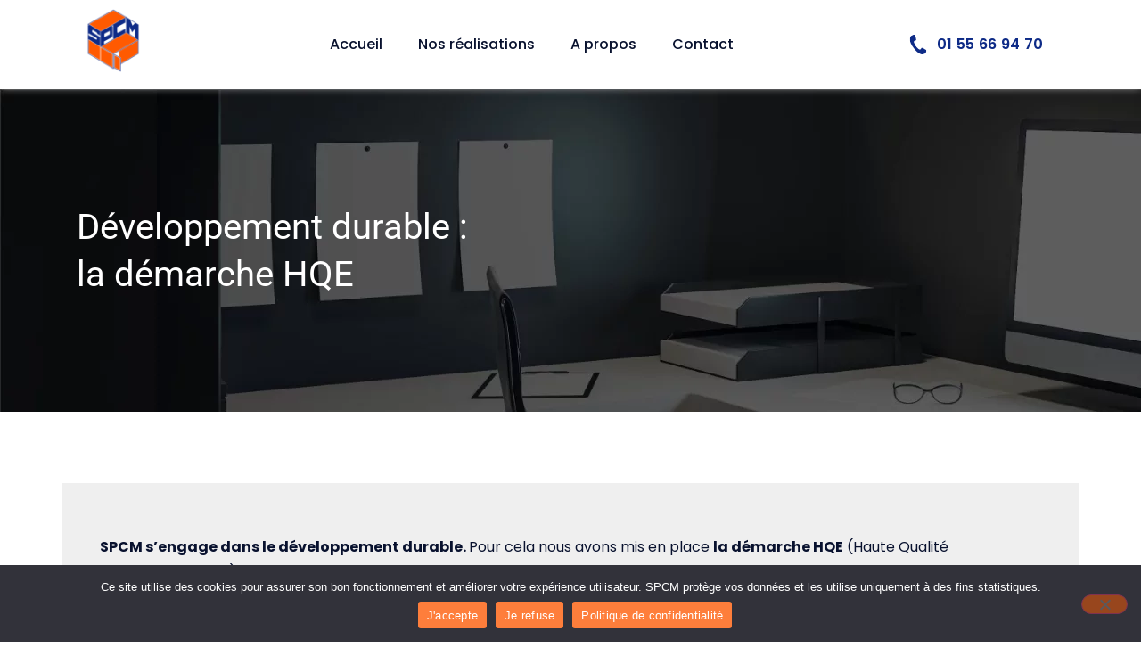

--- FILE ---
content_type: text/html; charset=UTF-8
request_url: https://spcm.fr/developpement-durable-la-demarche-hqe/
body_size: 22332
content:
<!DOCTYPE html>
<html lang="fr-FR">
<head>
	<meta charset="UTF-8" />
	<meta name="viewport" content="width=device-width, initial-scale=1" />
	<link rel="profile" href="http://gmpg.org/xfn/11" />
	<link rel="pingback" href="https://spcm.fr/xmlrpc.php" />
	<meta name='robots' content='index, follow, max-image-preview:large, max-snippet:-1, max-video-preview:-1' />

	<!-- This site is optimized with the Yoast SEO plugin v26.7 - https://yoast.com/wordpress/plugins/seo/ -->
	<title>Développement durable : la démarche HQE - SPCM</title>
	<meta name="description" content="Développement durable et démarche HQE : aménagement de bureaux respectueux de l&#039;environnement pour un espace de travail responsable et agréable." />
	<link rel="canonical" href="https://spcm.fr/developpement-durable-la-demarche-hqe/" />
	<script type="application/ld+json" class="yoast-schema-graph">{"@context":"https://schema.org","@graph":[{"@type":"WebPage","@id":"https://spcm.fr/developpement-durable-la-demarche-hqe/","url":"https://spcm.fr/developpement-durable-la-demarche-hqe/","name":"Développement durable : la démarche HQE - SPCM","isPartOf":{"@id":"https://spcm.fr/#website"},"primaryImageOfPage":{"@id":"https://spcm.fr/developpement-durable-la-demarche-hqe/#primaryimage"},"image":{"@id":"https://spcm.fr/developpement-durable-la-demarche-hqe/#primaryimage"},"thumbnailUrl":"https://spcm.fr/wp-content/uploads/2023/06/Amenagement-de-locaux-pro-Mediawan.jpg","datePublished":"2023-06-05T13:46:23+00:00","dateModified":"2023-06-13T09:25:58+00:00","description":"Développement durable et démarche HQE : aménagement de bureaux respectueux de l'environnement pour un espace de travail responsable et agréable.","breadcrumb":{"@id":"https://spcm.fr/developpement-durable-la-demarche-hqe/#breadcrumb"},"inLanguage":"fr-FR","potentialAction":[{"@type":"ReadAction","target":["https://spcm.fr/developpement-durable-la-demarche-hqe/"]}]},{"@type":"ImageObject","inLanguage":"fr-FR","@id":"https://spcm.fr/developpement-durable-la-demarche-hqe/#primaryimage","url":"https://spcm.fr/wp-content/uploads/2023/06/Amenagement-de-locaux-pro-Mediawan.jpg","contentUrl":"https://spcm.fr/wp-content/uploads/2023/06/Amenagement-de-locaux-pro-Mediawan.jpg","width":984,"height":742,"caption":"Intérieur de la box : Un concept d'aménagement novateur, intégrant des espaces collaboratifs, des zones de concentration et des environnements polyvalents pour répondre aux besoins des professionnels"},{"@type":"BreadcrumbList","@id":"https://spcm.fr/developpement-durable-la-demarche-hqe/#breadcrumb","itemListElement":[{"@type":"ListItem","position":1,"name":"Accueil","item":"https://spcm.fr/"},{"@type":"ListItem","position":2,"name":"Développement durable : la démarche HQE"}]},{"@type":"WebSite","@id":"https://spcm.fr/#website","url":"https://spcm.fr/","name":"SPCM","description":"Expert en aménagement de bureaux","publisher":{"@id":"https://spcm.fr/#organization"},"potentialAction":[{"@type":"SearchAction","target":{"@type":"EntryPoint","urlTemplate":"https://spcm.fr/?s={search_term_string}"},"query-input":{"@type":"PropertyValueSpecification","valueRequired":true,"valueName":"search_term_string"}}],"inLanguage":"fr-FR"},{"@type":"Organization","@id":"https://spcm.fr/#organization","name":"SPCM","url":"https://spcm.fr/","logo":{"@type":"ImageObject","inLanguage":"fr-FR","@id":"https://spcm.fr/#/schema/logo/image/","url":"https://spcm.fr/wp-content/uploads/2023/05/cropped-cropped-Logo_spcm.png","contentUrl":"https://spcm.fr/wp-content/uploads/2023/05/cropped-cropped-Logo_spcm.png","width":511,"height":512,"caption":"SPCM"},"image":{"@id":"https://spcm.fr/#/schema/logo/image/"},"sameAs":["https://www.linkedin.com/company/spcm/"]}]}</script>
	<!-- / Yoast SEO plugin. -->


<style id='wp-img-auto-sizes-contain-inline-css'>
img:is([sizes=auto i],[sizes^="auto," i]){contain-intrinsic-size:3000px 1500px}
/*# sourceURL=wp-img-auto-sizes-contain-inline-css */
</style>
<style id='global-styles-inline-css'>
:root{--wp--preset--aspect-ratio--square: 1;--wp--preset--aspect-ratio--4-3: 4/3;--wp--preset--aspect-ratio--3-4: 3/4;--wp--preset--aspect-ratio--3-2: 3/2;--wp--preset--aspect-ratio--2-3: 2/3;--wp--preset--aspect-ratio--16-9: 16/9;--wp--preset--aspect-ratio--9-16: 9/16;--wp--preset--color--black: #000000;--wp--preset--color--cyan-bluish-gray: #abb8c3;--wp--preset--color--white: #ffffff;--wp--preset--color--pale-pink: #f78da7;--wp--preset--color--vivid-red: #cf2e2e;--wp--preset--color--luminous-vivid-orange: #ff6900;--wp--preset--color--luminous-vivid-amber: #fcb900;--wp--preset--color--light-green-cyan: #7bdcb5;--wp--preset--color--vivid-green-cyan: #00d084;--wp--preset--color--pale-cyan-blue: #8ed1fc;--wp--preset--color--vivid-cyan-blue: #0693e3;--wp--preset--color--vivid-purple: #9b51e0;--wp--preset--gradient--vivid-cyan-blue-to-vivid-purple: linear-gradient(135deg,rgb(6,147,227) 0%,rgb(155,81,224) 100%);--wp--preset--gradient--light-green-cyan-to-vivid-green-cyan: linear-gradient(135deg,rgb(122,220,180) 0%,rgb(0,208,130) 100%);--wp--preset--gradient--luminous-vivid-amber-to-luminous-vivid-orange: linear-gradient(135deg,rgb(252,185,0) 0%,rgb(255,105,0) 100%);--wp--preset--gradient--luminous-vivid-orange-to-vivid-red: linear-gradient(135deg,rgb(255,105,0) 0%,rgb(207,46,46) 100%);--wp--preset--gradient--very-light-gray-to-cyan-bluish-gray: linear-gradient(135deg,rgb(238,238,238) 0%,rgb(169,184,195) 100%);--wp--preset--gradient--cool-to-warm-spectrum: linear-gradient(135deg,rgb(74,234,220) 0%,rgb(151,120,209) 20%,rgb(207,42,186) 40%,rgb(238,44,130) 60%,rgb(251,105,98) 80%,rgb(254,248,76) 100%);--wp--preset--gradient--blush-light-purple: linear-gradient(135deg,rgb(255,206,236) 0%,rgb(152,150,240) 100%);--wp--preset--gradient--blush-bordeaux: linear-gradient(135deg,rgb(254,205,165) 0%,rgb(254,45,45) 50%,rgb(107,0,62) 100%);--wp--preset--gradient--luminous-dusk: linear-gradient(135deg,rgb(255,203,112) 0%,rgb(199,81,192) 50%,rgb(65,88,208) 100%);--wp--preset--gradient--pale-ocean: linear-gradient(135deg,rgb(255,245,203) 0%,rgb(182,227,212) 50%,rgb(51,167,181) 100%);--wp--preset--gradient--electric-grass: linear-gradient(135deg,rgb(202,248,128) 0%,rgb(113,206,126) 100%);--wp--preset--gradient--midnight: linear-gradient(135deg,rgb(2,3,129) 0%,rgb(40,116,252) 100%);--wp--preset--font-size--small: 13px;--wp--preset--font-size--medium: 20px;--wp--preset--font-size--large: 36px;--wp--preset--font-size--x-large: 42px;--wp--preset--spacing--20: 0.44rem;--wp--preset--spacing--30: 0.67rem;--wp--preset--spacing--40: 1rem;--wp--preset--spacing--50: 1.5rem;--wp--preset--spacing--60: 2.25rem;--wp--preset--spacing--70: 3.38rem;--wp--preset--spacing--80: 5.06rem;--wp--preset--shadow--natural: 6px 6px 9px rgba(0, 0, 0, 0.2);--wp--preset--shadow--deep: 12px 12px 50px rgba(0, 0, 0, 0.4);--wp--preset--shadow--sharp: 6px 6px 0px rgba(0, 0, 0, 0.2);--wp--preset--shadow--outlined: 6px 6px 0px -3px rgb(255, 255, 255), 6px 6px rgb(0, 0, 0);--wp--preset--shadow--crisp: 6px 6px 0px rgb(0, 0, 0);}:root { --wp--style--global--content-size: 800px;--wp--style--global--wide-size: 1200px; }:where(body) { margin: 0; }.wp-site-blocks > .alignleft { float: left; margin-right: 2em; }.wp-site-blocks > .alignright { float: right; margin-left: 2em; }.wp-site-blocks > .aligncenter { justify-content: center; margin-left: auto; margin-right: auto; }:where(.wp-site-blocks) > * { margin-block-start: 24px; margin-block-end: 0; }:where(.wp-site-blocks) > :first-child { margin-block-start: 0; }:where(.wp-site-blocks) > :last-child { margin-block-end: 0; }:root { --wp--style--block-gap: 24px; }:root :where(.is-layout-flow) > :first-child{margin-block-start: 0;}:root :where(.is-layout-flow) > :last-child{margin-block-end: 0;}:root :where(.is-layout-flow) > *{margin-block-start: 24px;margin-block-end: 0;}:root :where(.is-layout-constrained) > :first-child{margin-block-start: 0;}:root :where(.is-layout-constrained) > :last-child{margin-block-end: 0;}:root :where(.is-layout-constrained) > *{margin-block-start: 24px;margin-block-end: 0;}:root :where(.is-layout-flex){gap: 24px;}:root :where(.is-layout-grid){gap: 24px;}.is-layout-flow > .alignleft{float: left;margin-inline-start: 0;margin-inline-end: 2em;}.is-layout-flow > .alignright{float: right;margin-inline-start: 2em;margin-inline-end: 0;}.is-layout-flow > .aligncenter{margin-left: auto !important;margin-right: auto !important;}.is-layout-constrained > .alignleft{float: left;margin-inline-start: 0;margin-inline-end: 2em;}.is-layout-constrained > .alignright{float: right;margin-inline-start: 2em;margin-inline-end: 0;}.is-layout-constrained > .aligncenter{margin-left: auto !important;margin-right: auto !important;}.is-layout-constrained > :where(:not(.alignleft):not(.alignright):not(.alignfull)){max-width: var(--wp--style--global--content-size);margin-left: auto !important;margin-right: auto !important;}.is-layout-constrained > .alignwide{max-width: var(--wp--style--global--wide-size);}body .is-layout-flex{display: flex;}.is-layout-flex{flex-wrap: wrap;align-items: center;}.is-layout-flex > :is(*, div){margin: 0;}body .is-layout-grid{display: grid;}.is-layout-grid > :is(*, div){margin: 0;}body{padding-top: 0px;padding-right: 0px;padding-bottom: 0px;padding-left: 0px;}a:where(:not(.wp-element-button)){text-decoration: underline;}:root :where(.wp-element-button, .wp-block-button__link){background-color: #32373c;border-width: 0;color: #fff;font-family: inherit;font-size: inherit;font-style: inherit;font-weight: inherit;letter-spacing: inherit;line-height: inherit;padding-top: calc(0.667em + 2px);padding-right: calc(1.333em + 2px);padding-bottom: calc(0.667em + 2px);padding-left: calc(1.333em + 2px);text-decoration: none;text-transform: inherit;}.has-black-color{color: var(--wp--preset--color--black) !important;}.has-cyan-bluish-gray-color{color: var(--wp--preset--color--cyan-bluish-gray) !important;}.has-white-color{color: var(--wp--preset--color--white) !important;}.has-pale-pink-color{color: var(--wp--preset--color--pale-pink) !important;}.has-vivid-red-color{color: var(--wp--preset--color--vivid-red) !important;}.has-luminous-vivid-orange-color{color: var(--wp--preset--color--luminous-vivid-orange) !important;}.has-luminous-vivid-amber-color{color: var(--wp--preset--color--luminous-vivid-amber) !important;}.has-light-green-cyan-color{color: var(--wp--preset--color--light-green-cyan) !important;}.has-vivid-green-cyan-color{color: var(--wp--preset--color--vivid-green-cyan) !important;}.has-pale-cyan-blue-color{color: var(--wp--preset--color--pale-cyan-blue) !important;}.has-vivid-cyan-blue-color{color: var(--wp--preset--color--vivid-cyan-blue) !important;}.has-vivid-purple-color{color: var(--wp--preset--color--vivid-purple) !important;}.has-black-background-color{background-color: var(--wp--preset--color--black) !important;}.has-cyan-bluish-gray-background-color{background-color: var(--wp--preset--color--cyan-bluish-gray) !important;}.has-white-background-color{background-color: var(--wp--preset--color--white) !important;}.has-pale-pink-background-color{background-color: var(--wp--preset--color--pale-pink) !important;}.has-vivid-red-background-color{background-color: var(--wp--preset--color--vivid-red) !important;}.has-luminous-vivid-orange-background-color{background-color: var(--wp--preset--color--luminous-vivid-orange) !important;}.has-luminous-vivid-amber-background-color{background-color: var(--wp--preset--color--luminous-vivid-amber) !important;}.has-light-green-cyan-background-color{background-color: var(--wp--preset--color--light-green-cyan) !important;}.has-vivid-green-cyan-background-color{background-color: var(--wp--preset--color--vivid-green-cyan) !important;}.has-pale-cyan-blue-background-color{background-color: var(--wp--preset--color--pale-cyan-blue) !important;}.has-vivid-cyan-blue-background-color{background-color: var(--wp--preset--color--vivid-cyan-blue) !important;}.has-vivid-purple-background-color{background-color: var(--wp--preset--color--vivid-purple) !important;}.has-black-border-color{border-color: var(--wp--preset--color--black) !important;}.has-cyan-bluish-gray-border-color{border-color: var(--wp--preset--color--cyan-bluish-gray) !important;}.has-white-border-color{border-color: var(--wp--preset--color--white) !important;}.has-pale-pink-border-color{border-color: var(--wp--preset--color--pale-pink) !important;}.has-vivid-red-border-color{border-color: var(--wp--preset--color--vivid-red) !important;}.has-luminous-vivid-orange-border-color{border-color: var(--wp--preset--color--luminous-vivid-orange) !important;}.has-luminous-vivid-amber-border-color{border-color: var(--wp--preset--color--luminous-vivid-amber) !important;}.has-light-green-cyan-border-color{border-color: var(--wp--preset--color--light-green-cyan) !important;}.has-vivid-green-cyan-border-color{border-color: var(--wp--preset--color--vivid-green-cyan) !important;}.has-pale-cyan-blue-border-color{border-color: var(--wp--preset--color--pale-cyan-blue) !important;}.has-vivid-cyan-blue-border-color{border-color: var(--wp--preset--color--vivid-cyan-blue) !important;}.has-vivid-purple-border-color{border-color: var(--wp--preset--color--vivid-purple) !important;}.has-vivid-cyan-blue-to-vivid-purple-gradient-background{background: var(--wp--preset--gradient--vivid-cyan-blue-to-vivid-purple) !important;}.has-light-green-cyan-to-vivid-green-cyan-gradient-background{background: var(--wp--preset--gradient--light-green-cyan-to-vivid-green-cyan) !important;}.has-luminous-vivid-amber-to-luminous-vivid-orange-gradient-background{background: var(--wp--preset--gradient--luminous-vivid-amber-to-luminous-vivid-orange) !important;}.has-luminous-vivid-orange-to-vivid-red-gradient-background{background: var(--wp--preset--gradient--luminous-vivid-orange-to-vivid-red) !important;}.has-very-light-gray-to-cyan-bluish-gray-gradient-background{background: var(--wp--preset--gradient--very-light-gray-to-cyan-bluish-gray) !important;}.has-cool-to-warm-spectrum-gradient-background{background: var(--wp--preset--gradient--cool-to-warm-spectrum) !important;}.has-blush-light-purple-gradient-background{background: var(--wp--preset--gradient--blush-light-purple) !important;}.has-blush-bordeaux-gradient-background{background: var(--wp--preset--gradient--blush-bordeaux) !important;}.has-luminous-dusk-gradient-background{background: var(--wp--preset--gradient--luminous-dusk) !important;}.has-pale-ocean-gradient-background{background: var(--wp--preset--gradient--pale-ocean) !important;}.has-electric-grass-gradient-background{background: var(--wp--preset--gradient--electric-grass) !important;}.has-midnight-gradient-background{background: var(--wp--preset--gradient--midnight) !important;}.has-small-font-size{font-size: var(--wp--preset--font-size--small) !important;}.has-medium-font-size{font-size: var(--wp--preset--font-size--medium) !important;}.has-large-font-size{font-size: var(--wp--preset--font-size--large) !important;}.has-x-large-font-size{font-size: var(--wp--preset--font-size--x-large) !important;}
:root :where(.wp-block-pullquote){font-size: 1.5em;line-height: 1.6;}
/*# sourceURL=global-styles-inline-css */
</style>
<link rel='stylesheet' id='cookie-notice-front-css' href='https://spcm.fr/wp-content/plugins/cookie-notice/css/front.min.css' media='all' />
<style class="optimize_css_2" type="text/css" media="all">.footer-width-fixer{width:100%}.ehf-template-genesis.ehf-header .site-header .wrap,.ehf-template-genesis.ehf-footer .site-footer .wrap,.ehf-template-generatepress.ehf-header .site-header .inside-header{width:100%;padding:0;max-width:100%}.ehf-template-generatepress.ehf-header .site-header,.ehf-template-generatepress.ehf-footer .site-footer{width:100%;padding:0;max-width:100%;background-color:transparent!important}.bhf-hidden{display:none}.ehf-header #masthead{z-index:99;position:relative}</style>
<style class="optimize_css_2" type="text/css" media="all">.elementor-kit-5{--e-global-color-primary:#08112E;--e-global-color-secondary:#08112E;--e-global-color-text:#08112E;--e-global-color-accent:#FF5A01;--e-global-color-9fa1d25:#0E2B87;--e-global-color-e07717a:#FE7E3B;--e-global-color-eda9863:#EFEFEF;--e-global-typography-primary-font-family:"Roboto";--e-global-typography-primary-font-size:40px;--e-global-typography-primary-font-weight:400;--e-global-typography-primary-line-height:53px;--e-global-typography-secondary-font-family:"Roboto";--e-global-typography-secondary-font-size:33px;--e-global-typography-secondary-font-weight:700;--e-global-typography-secondary-line-height:1.4em;--e-global-typography-text-font-family:"Poppins";--e-global-typography-text-font-size:16px;--e-global-typography-text-font-weight:400;--e-global-typography-text-line-height:1.8em;--e-global-typography-accent-font-family:"Poppins";--e-global-typography-accent-font-size:20px;--e-global-typography-accent-font-weight:500;--e-global-typography-accent-text-decoration:none;--e-global-typography-bd42e2d-font-family:"Roboto";--e-global-typography-bd42e2d-font-size:25px;--e-global-typography-bd42e2d-font-weight:600;--e-global-typography-5e8371d-font-family:"Poppins";--e-global-typography-5e8371d-font-size:20px;--e-global-typography-5e8371d-font-weight:500;--e-global-typography-5e8371d-line-height:1.5em;color:var(--e-global-color-primary);font-family:var(--e-global-typography-text-font-family),Sans-serif;font-size:var(--e-global-typography-text-font-size);font-weight:var(--e-global-typography-text-font-weight);line-height:var(--e-global-typography-text-line-height)}.elementor-kit-5 button,.elementor-kit-5 input[type="button"],.elementor-kit-5 input[type="submit"],.elementor-kit-5 .elementor-button{background-color:var(--e-global-color-accent);font-family:"Poppins",Sans-serif;font-size:18px;font-weight:400;text-decoration:none;line-height:1.8em;color:#FFF;border-radius:13px 13px 13px 13px;padding:10px 25px 10px 25px}.elementor-kit-5 button:hover,.elementor-kit-5 button:focus,.elementor-kit-5 input[type="button"]:hover,.elementor-kit-5 input[type="button"]:focus,.elementor-kit-5 input[type="submit"]:hover,.elementor-kit-5 input[type="submit"]:focus,.elementor-kit-5 .elementor-button:hover,.elementor-kit-5 .elementor-button:focus{background-color:var(--e-global-color-e07717a);color:#FFF;border-radius:13px 13px 13px 13px}.elementor-kit-5 a{color:var(--e-global-color-accent);font-family:var(--e-global-typography-text-font-family),Sans-serif;font-size:var(--e-global-typography-text-font-size);font-weight:var(--e-global-typography-text-font-weight);line-height:var(--e-global-typography-text-line-height)}.elementor-kit-5 h1{font-family:var(--e-global-typography-primary-font-family),Sans-serif;font-size:var(--e-global-typography-primary-font-size);font-weight:var(--e-global-typography-primary-font-weight);line-height:var(--e-global-typography-primary-line-height)}.elementor-kit-5 h2{font-family:var(--e-global-typography-secondary-font-family),Sans-serif;font-size:var(--e-global-typography-secondary-font-size);font-weight:var(--e-global-typography-secondary-font-weight);line-height:var(--e-global-typography-secondary-line-height)}.elementor-kit-5 h3{font-family:var(--e-global-typography-bd42e2d-font-family),Sans-serif;font-size:var(--e-global-typography-bd42e2d-font-size);font-weight:var(--e-global-typography-bd42e2d-font-weight)}.elementor-section.elementor-section-boxed>.elementor-container{max-width:1140px}.e-con{--container-max-width:1140px}.elementor-widget:not(:last-child){margin-block-end:20px}.elementor-element{--widgets-spacing:20px 20px;--widgets-spacing-row:20px;--widgets-spacing-column:20px}{}h1.entry-title{display:var(--page-title-display)}.site-header .site-branding{flex-direction:column;align-items:stretch}.site-header{padding-inline-end:0;padding-inline-start:0}.site-footer .site-branding{flex-direction:column;align-items:stretch}@media(max-width:1024px){.elementor-kit-5{font-size:var(--e-global-typography-text-font-size);line-height:var(--e-global-typography-text-line-height)}.elementor-kit-5 a{font-size:var(--e-global-typography-text-font-size);line-height:var(--e-global-typography-text-line-height)}.elementor-kit-5 h1{font-size:var(--e-global-typography-primary-font-size);line-height:var(--e-global-typography-primary-line-height)}.elementor-kit-5 h2{font-size:var(--e-global-typography-secondary-font-size);line-height:var(--e-global-typography-secondary-line-height)}.elementor-kit-5 h3{font-size:var(--e-global-typography-bd42e2d-font-size)}.elementor-section.elementor-section-boxed>.elementor-container{max-width:1024px}.e-con{--container-max-width:1024px}}@media(max-width:767px){.elementor-kit-5{--e-global-typography-primary-font-size:30px;--e-global-typography-primary-line-height:1.3em;--e-global-typography-secondary-font-size:28px;--e-global-typography-secondary-line-height:1.4em;--e-global-typography-bd42e2d-font-size:23px;font-size:var(--e-global-typography-text-font-size);line-height:var(--e-global-typography-text-line-height)}.elementor-kit-5 a{font-size:var(--e-global-typography-text-font-size);line-height:var(--e-global-typography-text-line-height)}.elementor-kit-5 h1{font-size:var(--e-global-typography-primary-font-size);line-height:var(--e-global-typography-primary-line-height)}.elementor-kit-5 h2{font-size:var(--e-global-typography-secondary-font-size);line-height:var(--e-global-typography-secondary-line-height)}.elementor-kit-5 h3{font-size:var(--e-global-typography-bd42e2d-font-size)}.elementor-section.elementor-section-boxed>.elementor-container{max-width:767px}.e-con{--container-max-width:767px}}</style>
<link rel='stylesheet' id='widget-heading-css' href='https://spcm.fr/wp-content/plugins/elementor/assets/css/widget-heading.min.css' media='all' />
<link rel='stylesheet' id='widget-icon-list-css' href='https://spcm.fr/wp-content/plugins/elementor/assets/css/widget-icon-list.min.css' media='all' />
<link rel='stylesheet' id='widget-image-css' href='https://spcm.fr/wp-content/plugins/elementor/assets/css/widget-image.min.css' media='all' />
<style class="optimize_css_2" type="text/css" media="all">.elementor-302 .elementor-element.elementor-element-666551d:not(.elementor-motion-effects-element-type-background),.elementor-302 .elementor-element.elementor-element-666551d>.elementor-motion-effects-container>.elementor-motion-effects-layer{background-color:#D2D4DB}.elementor-302 .elementor-element.elementor-element-666551d{transition:background 0.3s,border 0.3s,border-radius 0.3s,box-shadow 0.3s;padding:3em 0em 4em 0em}.elementor-302 .elementor-element.elementor-element-666551d>.elementor-background-overlay{transition:background 0.3s,border-radius 0.3s,opacity 0.3s}.elementor-302 .elementor-element.elementor-element-8795d28>.elementor-element-populated{padding:0em 0em 0em 0em}.elementor-302 .elementor-element.elementor-element-f9789cb>.elementor-element-populated{margin:0 0 0 0;--e-column-margin-right:0px;--e-column-margin-left:0px;padding:0 0 0 0}.elementor-widget-site-logo .hfe-site-logo-container .hfe-site-logo-img{border-color:var(--e-global-color-primary)}.elementor-widget-site-logo .widget-image-caption{color:var(--e-global-color-text);font-family:var(--e-global-typography-text-font-family),Sans-serif;font-size:var(--e-global-typography-text-font-size);font-weight:var(--e-global-typography-text-font-weight);line-height:var(--e-global-typography-text-line-height)}.elementor-302 .elementor-element.elementor-element-43ab353 .hfe-site-logo-container,.elementor-302 .elementor-element.elementor-element-43ab353 .hfe-caption-width figcaption{text-align:center}.elementor-302 .elementor-element.elementor-element-43ab353 .hfe-site-logo .hfe-site-logo-container img{width:85%}.elementor-302 .elementor-element.elementor-element-43ab353 .widget-image-caption{margin-top:0;margin-bottom:0}.elementor-302 .elementor-element.elementor-element-43ab353 .hfe-site-logo-container .hfe-site-logo-img{border-style:none}.elementor-302 .elementor-element.elementor-element-c69376f>.elementor-element-populated{margin:0 0 0 0;--e-column-margin-right:0px;--e-column-margin-left:0px;padding:0 0 0 0}.elementor-widget-text-editor{font-family:var(--e-global-typography-text-font-family),Sans-serif;font-size:var(--e-global-typography-text-font-size);font-weight:var(--e-global-typography-text-font-weight);line-height:var(--e-global-typography-text-line-height);color:var(--e-global-color-text)}.elementor-widget-text-editor.elementor-drop-cap-view-stacked .elementor-drop-cap{background-color:var(--e-global-color-primary)}.elementor-widget-text-editor.elementor-drop-cap-view-framed .elementor-drop-cap,.elementor-widget-text-editor.elementor-drop-cap-view-default .elementor-drop-cap{color:var(--e-global-color-primary);border-color:var(--e-global-color-primary)}.elementor-302 .elementor-element.elementor-element-0a862f1>.elementor-widget-container{padding:1em 0em 0em 0em}.elementor-302 .elementor-element.elementor-element-0a862f1{font-family:"Poppins",Sans-serif;font-size:18px;font-weight:700;line-height:1.5em;color:var(--e-global-color-9fa1d25)}.elementor-widget-icon-list .elementor-icon-list-item:not(:last-child):after{border-color:var(--e-global-color-text)}.elementor-widget-icon-list .elementor-icon-list-icon i{color:var(--e-global-color-primary)}.elementor-widget-icon-list .elementor-icon-list-icon svg{fill:var(--e-global-color-primary)}.elementor-widget-icon-list .elementor-icon-list-item>.elementor-icon-list-text,.elementor-widget-icon-list .elementor-icon-list-item>a{font-family:var(--e-global-typography-text-font-family),Sans-serif;font-size:var(--e-global-typography-text-font-size);font-weight:var(--e-global-typography-text-font-weight);line-height:var(--e-global-typography-text-line-height)}.elementor-widget-icon-list .elementor-icon-list-text{color:var(--e-global-color-secondary)}.elementor-302 .elementor-element.elementor-element-54ff5a7>.elementor-widget-container{padding:2em 1em 1em 1.2em}.elementor-302 .elementor-element.elementor-element-54ff5a7 .elementor-icon-list-items:not(.elementor-inline-items) .elementor-icon-list-item:not(:last-child){padding-block-end:calc(16px/2)}.elementor-302 .elementor-element.elementor-element-54ff5a7 .elementor-icon-list-items:not(.elementor-inline-items) .elementor-icon-list-item:not(:first-child){margin-block-start:calc(16px/2)}.elementor-302 .elementor-element.elementor-element-54ff5a7 .elementor-icon-list-items.elementor-inline-items .elementor-icon-list-item{margin-inline:calc(16px/2)}.elementor-302 .elementor-element.elementor-element-54ff5a7 .elementor-icon-list-items.elementor-inline-items{margin-inline:calc(-16px/2)}.elementor-302 .elementor-element.elementor-element-54ff5a7 .elementor-icon-list-items.elementor-inline-items .elementor-icon-list-item:after{inset-inline-end:calc(-16px/2)}.elementor-302 .elementor-element.elementor-element-54ff5a7 .elementor-icon-list-icon i{transition:color 0.3s}.elementor-302 .elementor-element.elementor-element-54ff5a7 .elementor-icon-list-icon svg{transition:fill 0.3s}.elementor-302 .elementor-element.elementor-element-54ff5a7{--e-icon-list-icon-size:20px;--icon-vertical-offset:0px}.elementor-302 .elementor-element.elementor-element-54ff5a7 .elementor-icon-list-icon{padding-inline-end:2px}.elementor-302 .elementor-element.elementor-element-54ff5a7 .elementor-icon-list-item>.elementor-icon-list-text,.elementor-302 .elementor-element.elementor-element-54ff5a7 .elementor-icon-list-item>a{font-family:"Poppins",Sans-serif;font-size:15px;font-weight:500;line-height:1.8em}.elementor-302 .elementor-element.elementor-element-54ff5a7 .elementor-icon-list-text{transition:color 0.3s}.elementor-302 .elementor-element.elementor-element-092ded8>.elementor-element-populated{padding:0em 0em 0em 3em}.elementor-302 .elementor-element.elementor-element-23de524{padding:0em 0em 0em 0em}.elementor-302 .elementor-element.elementor-element-a3cd401>.elementor-element-populated{padding:0em 0em 0em 0em}.elementor-widget-heading .elementor-heading-title{font-family:var(--e-global-typography-primary-font-family),Sans-serif;font-size:var(--e-global-typography-primary-font-size);font-weight:var(--e-global-typography-primary-font-weight);line-height:var(--e-global-typography-primary-line-height);color:var(--e-global-color-primary)}.elementor-302 .elementor-element.elementor-element-4c6e937>.elementor-widget-container{margin:0em 0em -1em 0em}.elementor-302 .elementor-element.elementor-element-4c6e937 .elementor-heading-title{font-family:"Roboto",Sans-serif;font-size:20px;font-weight:600;color:var(--e-global-color-9fa1d25)}.elementor-302 .elementor-element.elementor-element-d5bb267 .elementor-icon-list-items:not(.elementor-inline-items) .elementor-icon-list-item:not(:last-child){padding-block-end:calc(12px/2)}.elementor-302 .elementor-element.elementor-element-d5bb267 .elementor-icon-list-items:not(.elementor-inline-items) .elementor-icon-list-item:not(:first-child){margin-block-start:calc(12px/2)}.elementor-302 .elementor-element.elementor-element-d5bb267 .elementor-icon-list-items.elementor-inline-items .elementor-icon-list-item{margin-inline:calc(12px/2)}.elementor-302 .elementor-element.elementor-element-d5bb267 .elementor-icon-list-items.elementor-inline-items{margin-inline:calc(-12px/2)}.elementor-302 .elementor-element.elementor-element-d5bb267 .elementor-icon-list-items.elementor-inline-items .elementor-icon-list-item:after{inset-inline-end:calc(-12px/2)}.elementor-302 .elementor-element.elementor-element-d5bb267 .elementor-icon-list-icon i{transition:color 0.3s}.elementor-302 .elementor-element.elementor-element-d5bb267 .elementor-icon-list-icon svg{transition:fill 0.3s}.elementor-302 .elementor-element.elementor-element-d5bb267{--e-icon-list-icon-size:14px;--icon-vertical-offset:0px}.elementor-302 .elementor-element.elementor-element-d5bb267 .elementor-icon-list-item>.elementor-icon-list-text,.elementor-302 .elementor-element.elementor-element-d5bb267 .elementor-icon-list-item>a{font-family:"Poppins",Sans-serif;font-size:15px;font-weight:500;line-height:1.8em}.elementor-302 .elementor-element.elementor-element-d5bb267 .elementor-icon-list-text{transition:color 0.3s}.elementor-302 .elementor-element.elementor-element-8ecf5a2>.elementor-element-populated{padding:0em 0em 0em 0em}.elementor-302 .elementor-element.elementor-element-f80a6b4>.elementor-widget-container{margin:0em 0em -1em 0em}.elementor-302 .elementor-element.elementor-element-f80a6b4 .elementor-heading-title{font-family:"Roboto",Sans-serif;font-size:20px;font-weight:600;color:var(--e-global-color-9fa1d25)}.elementor-302 .elementor-element.elementor-element-ea7d933 .elementor-icon-list-items:not(.elementor-inline-items) .elementor-icon-list-item:not(:last-child){padding-block-end:calc(12px/2)}.elementor-302 .elementor-element.elementor-element-ea7d933 .elementor-icon-list-items:not(.elementor-inline-items) .elementor-icon-list-item:not(:first-child){margin-block-start:calc(12px/2)}.elementor-302 .elementor-element.elementor-element-ea7d933 .elementor-icon-list-items.elementor-inline-items .elementor-icon-list-item{margin-inline:calc(12px/2)}.elementor-302 .elementor-element.elementor-element-ea7d933 .elementor-icon-list-items.elementor-inline-items{margin-inline:calc(-12px/2)}.elementor-302 .elementor-element.elementor-element-ea7d933 .elementor-icon-list-items.elementor-inline-items .elementor-icon-list-item:after{inset-inline-end:calc(-12px/2)}.elementor-302 .elementor-element.elementor-element-ea7d933 .elementor-icon-list-icon i{transition:color 0.3s}.elementor-302 .elementor-element.elementor-element-ea7d933 .elementor-icon-list-icon svg{transition:fill 0.3s}.elementor-302 .elementor-element.elementor-element-ea7d933{--e-icon-list-icon-size:14px;--icon-vertical-offset:0px}.elementor-302 .elementor-element.elementor-element-ea7d933 .elementor-icon-list-item>.elementor-icon-list-text,.elementor-302 .elementor-element.elementor-element-ea7d933 .elementor-icon-list-item>a{font-family:"Poppins",Sans-serif;font-size:15px;font-weight:500;line-height:1.8em}.elementor-302 .elementor-element.elementor-element-ea7d933 .elementor-icon-list-text{transition:color 0.3s}.elementor-302 .elementor-element.elementor-element-fa3bee9>.elementor-widget-wrap>.elementor-widget:not(.elementor-widget__width-auto):not(.elementor-widget__width-initial):not(:last-child):not(.elementor-absolute){margin-bottom:13px}.elementor-302 .elementor-element.elementor-element-fa3bee9>.elementor-element-populated{padding:0em 0em 0em 0em}.elementor-302 .elementor-element.elementor-element-64d63c1>.elementor-widget-container{margin:0em 0em 0em 0em}.elementor-302 .elementor-element.elementor-element-64d63c1{text-align:center}.elementor-302 .elementor-element.elementor-element-64d63c1 .elementor-heading-title{font-family:"Roboto",Sans-serif;font-size:20px;font-weight:600;color:var(--e-global-color-9fa1d25)}.elementor-302 .elementor-element.elementor-element-8db99ab{margin-top:0em;margin-bottom:0em;padding:0em 0em 0em 0em}.elementor-302 .elementor-element.elementor-element-1e7b0a1>.elementor-element-populated{padding:0em 0em 0em 0em}.elementor-widget-icon.elementor-view-stacked .elementor-icon{background-color:var(--e-global-color-primary)}.elementor-widget-icon.elementor-view-framed .elementor-icon,.elementor-widget-icon.elementor-view-default .elementor-icon{color:var(--e-global-color-primary);border-color:var(--e-global-color-primary)}.elementor-widget-icon.elementor-view-framed .elementor-icon,.elementor-widget-icon.elementor-view-default .elementor-icon svg{fill:var(--e-global-color-primary)}.elementor-302 .elementor-element.elementor-element-4f48bf4>.elementor-widget-container{padding:0em 0em 0em 1.5em}.elementor-302 .elementor-element.elementor-element-4f48bf4 .elementor-icon-wrapper{text-align:center}.elementor-302 .elementor-element.elementor-element-4f48bf4 .elementor-icon{font-size:55px}.elementor-302 .elementor-element.elementor-element-4f48bf4 .elementor-icon svg{height:55px}.elementor-302 .elementor-element.elementor-element-9c59d78>.elementor-element-populated{padding:0em 0em 0em 0em}.elementor-302 .elementor-element.elementor-element-3b9f540>.elementor-widget-container{padding:0em 1.5em 0em 0em}.elementor-302 .elementor-element.elementor-element-3b9f540 .elementor-icon-wrapper{text-align:center}.elementor-302 .elementor-element.elementor-element-3b9f540 .elementor-icon{font-size:55px}.elementor-302 .elementor-element.elementor-element-3b9f540 .elementor-icon svg{height:55px}.elementor-302 .elementor-element.elementor-element-7c451b7:not(.elementor-motion-effects-element-type-background),.elementor-302 .elementor-element.elementor-element-7c451b7>.elementor-motion-effects-container>.elementor-motion-effects-layer{background-color:var(--e-global-color-9fa1d25)}.elementor-302 .elementor-element.elementor-element-7c451b7{transition:background 0.3s,border 0.3s,border-radius 0.3s,box-shadow 0.3s;margin-top:0;margin-bottom:0;padding:0 0 0 0}.elementor-302 .elementor-element.elementor-element-7c451b7>.elementor-background-overlay{transition:background 0.3s,border-radius 0.3s,opacity 0.3s}.elementor-302 .elementor-element.elementor-element-302b3c7>.elementor-element-populated{margin:0 0 0 0;--e-column-margin-right:0px;--e-column-margin-left:0px;padding:0 0 0 0}.elementor-302 .elementor-element.elementor-element-e6335f9>.elementor-widget-container{padding:1em 0em 0em 0em}.elementor-302 .elementor-element.elementor-element-e6335f9{text-align:center;font-family:var(--e-global-typography-text-font-family),Sans-serif;font-size:var(--e-global-typography-text-font-size);font-weight:var(--e-global-typography-text-font-weight);line-height:var(--e-global-typography-text-line-height);color:#FFF}@media(max-width:1024px){.elementor-widget-site-logo .widget-image-caption{font-size:var(--e-global-typography-text-font-size);line-height:var(--e-global-typography-text-line-height)}.elementor-widget-text-editor{font-size:var(--e-global-typography-text-font-size);line-height:var(--e-global-typography-text-line-height)}.elementor-widget-icon-list .elementor-icon-list-item>.elementor-icon-list-text,.elementor-widget-icon-list .elementor-icon-list-item>a{font-size:var(--e-global-typography-text-font-size);line-height:var(--e-global-typography-text-line-height)}.elementor-302 .elementor-element.elementor-element-54ff5a7>.elementor-widget-container{padding:3em 1em 1em 1.2em}.elementor-302 .elementor-element.elementor-element-092ded8>.elementor-element-populated{padding:0em 0em 0em 1em}.elementor-widget-heading .elementor-heading-title{font-size:var(--e-global-typography-primary-font-size);line-height:var(--e-global-typography-primary-line-height)}.elementor-302 .elementor-element.elementor-element-4f48bf4>.elementor-widget-container{padding:0em 0em 0em 0em}.elementor-302 .elementor-element.elementor-element-4f48bf4 .elementor-icon{font-size:50px}.elementor-302 .elementor-element.elementor-element-4f48bf4 .elementor-icon svg{height:50px}.elementor-302 .elementor-element.elementor-element-3b9f540>.elementor-widget-container{padding:0em 0em 0em 0em}.elementor-302 .elementor-element.elementor-element-3b9f540 .elementor-icon{font-size:50px}.elementor-302 .elementor-element.elementor-element-3b9f540 .elementor-icon svg{height:50px}.elementor-302 .elementor-element.elementor-element-e6335f9{font-size:var(--e-global-typography-text-font-size);line-height:var(--e-global-typography-text-line-height)}}@media(min-width:768px){.elementor-302 .elementor-element.elementor-element-8795d28{width:35%}.elementor-302 .elementor-element.elementor-element-f9789cb{width:34%}.elementor-302 .elementor-element.elementor-element-c69376f{width:66%}.elementor-302 .elementor-element.elementor-element-092ded8{width:65%}.elementor-302 .elementor-element.elementor-element-a3cd401{width:44%}.elementor-302 .elementor-element.elementor-element-8ecf5a2{width:25.666%}.elementor-302 .elementor-element.elementor-element-fa3bee9{width:30%}}@media(max-width:1024px) and (min-width:768px){.elementor-302 .elementor-element.elementor-element-8795d28{width:37%}.elementor-302 .elementor-element.elementor-element-092ded8{width:63%}}@media(max-width:767px){.elementor-302 .elementor-element.elementor-element-666551d{padding:2em 1em 2em 1em}.elementor-302 .elementor-element.elementor-element-f9789cb{width:30%}.elementor-widget-site-logo .widget-image-caption{font-size:var(--e-global-typography-text-font-size);line-height:var(--e-global-typography-text-line-height)}.elementor-302 .elementor-element.elementor-element-c69376f{width:70%}.elementor-widget-text-editor{font-size:var(--e-global-typography-text-font-size);line-height:var(--e-global-typography-text-line-height)}.elementor-widget-icon-list .elementor-icon-list-item>.elementor-icon-list-text,.elementor-widget-icon-list .elementor-icon-list-item>a{font-size:var(--e-global-typography-text-font-size);line-height:var(--e-global-typography-text-line-height)}.elementor-302 .elementor-element.elementor-element-54ff5a7>.elementor-widget-container{padding:2em 0em 1em 0em}.elementor-302 .elementor-element.elementor-element-092ded8>.elementor-element-populated{padding:0em 0em 0em 0em}.elementor-302 .elementor-element.elementor-element-23de524{padding:.5em 0em 0em 0em}.elementor-302 .elementor-element.elementor-element-a3cd401>.elementor-element-populated{padding:2em 0em 0em 0em}.elementor-widget-heading .elementor-heading-title{font-size:var(--e-global-typography-primary-font-size);line-height:var(--e-global-typography-primary-line-height)}.elementor-302 .elementor-element.elementor-element-4c6e937 .elementor-heading-title{font-size:23px}.elementor-302 .elementor-element.elementor-element-d5bb267>.elementor-widget-container{margin:1em 0em 0em 0em}.elementor-302 .elementor-element.elementor-element-8ecf5a2>.elementor-element-populated{padding:2em 0em 0em 0em}.elementor-302 .elementor-element.elementor-element-f80a6b4 .elementor-heading-title{font-size:23px}.elementor-302 .elementor-element.elementor-element-ea7d933>.elementor-widget-container{margin:1em 0em 0em 0em}.elementor-302 .elementor-element.elementor-element-fa3bee9>.elementor-element-populated{padding:2em 0em 0em 0em}.elementor-302 .elementor-element.elementor-element-64d63c1{text-align:left}.elementor-302 .elementor-element.elementor-element-64d63c1 .elementor-heading-title{font-size:23px}.elementor-302 .elementor-element.elementor-element-8db99ab{margin-top:-1em;margin-bottom:0em;padding:0em 0em 0em 0em}.elementor-302 .elementor-element.elementor-element-1e7b0a1{width:20%}.elementor-302 .elementor-element.elementor-element-1e7b0a1>.elementor-element-populated{padding:2em 0em 0em 0em}.elementor-302 .elementor-element.elementor-element-4f48bf4>.elementor-widget-container{padding:0em 0em 0em 0em}.elementor-302 .elementor-element.elementor-element-4f48bf4 .elementor-icon-wrapper{text-align:left}.elementor-302 .elementor-element.elementor-element-9c59d78{width:20%}.elementor-302 .elementor-element.elementor-element-9c59d78>.elementor-element-populated{padding:2em 0em 0em 0em}.elementor-302 .elementor-element.elementor-element-3b9f540>.elementor-widget-container{padding:0em 0em 0em 0em}.elementor-302 .elementor-element.elementor-element-3b9f540 .elementor-icon-wrapper{text-align:left}.elementor-302 .elementor-element.elementor-element-e6335f9>.elementor-widget-container{padding:1em 1em 0em 1em}.elementor-302 .elementor-element.elementor-element-e6335f9{font-size:var(--e-global-typography-text-font-size);line-height:var(--e-global-typography-text-line-height)}}</style>
<style class="optimize_css_2" type="text/css" media="all">html{line-height:1.15;-webkit-text-size-adjust:100%}*,:after,:before{box-sizing:border-box}body{background-color:#fff;color:#333;font-family:-apple-system,BlinkMacSystemFont,Segoe UI,Roboto,Helvetica Neue,Arial,Noto Sans,sans-serif,Apple Color Emoji,Segoe UI Emoji,Segoe UI Symbol,Noto Color Emoji;font-size:1rem;font-weight:400;line-height:1.5;margin:0;-webkit-font-smoothing:antialiased;-moz-osx-font-smoothing:grayscale}h1,h2,h3,h4,h5,h6{color:inherit;font-family:inherit;font-weight:500;line-height:1.2;margin-block-end:1rem;margin-block-start:.5rem}h1{font-size:2.5rem}h2{font-size:2rem}h3{font-size:1.75rem}h4{font-size:1.5rem}h5{font-size:1.25rem}h6{font-size:1rem}p{margin-block-end:.9rem;margin-block-start:0}hr{box-sizing:content-box;height:0;overflow:visible}pre{font-family:monospace,monospace;font-size:1em;white-space:pre-wrap}a{background-color:#fff0;color:#c36;text-decoration:none}a:active,a:hover{color:#336}a:not([href]):not([tabindex]),a:not([href]):not([tabindex]):focus,a:not([href]):not([tabindex]):hover{color:inherit;text-decoration:none}a:not([href]):not([tabindex]):focus{outline:0}abbr[title]{border-block-end:none;-webkit-text-decoration:underline dotted;text-decoration:underline dotted}b,strong{font-weight:bolder}code,kbd,samp{font-family:monospace,monospace;font-size:1em}small{font-size:80%}sub,sup{font-size:75%;line-height:0;position:relative;vertical-align:baseline}sub{bottom:-.25em}sup{top:-.5em}img{border-style:none;height:auto;max-width:100%}details{display:block}summary{display:list-item}figcaption{color:#333;font-size:16px;font-style:italic;font-weight:400;line-height:1.4}[hidden],template{display:none}@media print{*,:after,:before{background:transparent!important;box-shadow:none!important;color:#000!important;text-shadow:none!important}a,a:visited{text-decoration:underline}a[href]:after{content:" (" attr(href) ")"}abbr[title]:after{content:" (" attr(title) ")"}a[href^="#"]:after,a[href^="javascript:"]:after{content:""}pre{white-space:pre-wrap!important}blockquote,pre{-moz-column-break-inside:avoid;border:1px solid #ccc;break-inside:avoid}thead{display:table-header-group}img,tr{-moz-column-break-inside:avoid;break-inside:avoid}h2,h3,p{orphans:3;widows:3}h2,h3{-moz-column-break-after:avoid;break-after:avoid}}label{display:inline-block;line-height:1;vertical-align:middle}button,input,optgroup,select,textarea{font-family:inherit;font-size:1rem;line-height:1.5;margin:0}input[type=date],input[type=email],input[type=number],input[type=password],input[type=search],input[type=tel],input[type=text],input[type=url],select,textarea{border:1px solid #666;border-radius:3px;padding:.5rem 1rem;transition:all .3s;width:100%}input[type=date]:focus,input[type=email]:focus,input[type=number]:focus,input[type=password]:focus,input[type=search]:focus,input[type=tel]:focus,input[type=text]:focus,input[type=url]:focus,select:focus,textarea:focus{border-color:#333}button,input{overflow:visible}button,select{text-transform:none}[type=button],[type=reset],[type=submit],button{-webkit-appearance:button;width:auto}[type=button],[type=submit],button{background-color:#fff0;border:1px solid #c36;border-radius:3px;color:#c36;display:inline-block;font-size:1rem;font-weight:400;padding:.5rem 1rem;text-align:center;transition:all .3s;-webkit-user-select:none;-moz-user-select:none;user-select:none;white-space:nowrap}[type=button]:focus:not(:focus-visible),[type=submit]:focus:not(:focus-visible),button:focus:not(:focus-visible){outline:none}[type=button]:focus,[type=button]:hover,[type=submit]:focus,[type=submit]:hover,button:focus,button:hover{background-color:#c36;color:#fff;text-decoration:none}[type=button]:not(:disabled),[type=submit]:not(:disabled),button:not(:disabled){cursor:pointer}fieldset{padding:.35em .75em .625em}legend{box-sizing:border-box;color:inherit;display:table;max-width:100%;padding:0;white-space:normal}progress{vertical-align:baseline}textarea{overflow:auto;resize:vertical}[type=checkbox],[type=radio]{box-sizing:border-box;padding:0}[type=number]::-webkit-inner-spin-button,[type=number]::-webkit-outer-spin-button{height:auto}[type=search]{-webkit-appearance:textfield;outline-offset:-2px}[type=search]::-webkit-search-decoration{-webkit-appearance:none}::-webkit-file-upload-button{-webkit-appearance:button;font:inherit}select{display:block}table{background-color:#fff0;border-collapse:collapse;border-spacing:0;font-size:.9em;margin-block-end:15px;width:100%}table td,table th{border:1px solid hsl(0 0% 50% / .502);line-height:1.5;padding:15px;vertical-align:top}table th{font-weight:700}table tfoot th,table thead th{font-size:1em}table caption+thead tr:first-child td,table caption+thead tr:first-child th,table colgroup+thead tr:first-child td,table colgroup+thead tr:first-child th,table thead:first-child tr:first-child td,table thead:first-child tr:first-child th{border-block-start:1px solid hsl(0 0% 50% / .502)}table tbody>tr:nth-child(odd)>td,table tbody>tr:nth-child(odd)>th{background-color:hsl(0 0% 50% / .071)}table tbody tr:hover>td,table tbody tr:hover>th{background-color:hsl(0 0% 50% / .102)}table tbody+tbody{border-block-start:2px solid hsl(0 0% 50% / .502)}@media(max-width:767px){table table{font-size:.8em}table table td,table table th{line-height:1.3;padding:7px}table table th{font-weight:400}}dd,dl,dt,li,ol,ul{background:#fff0;border:0;font-size:100%;margin-block-end:0;margin-block-start:0;outline:0;vertical-align:baseline}</style>
<style class="optimize_css_2" type="text/css" media="all">.comments-area a,.page-content a{text-decoration:underline}.alignright{float:right;margin-left:1rem}.alignleft{float:left;margin-right:1rem}.aligncenter{clear:both;display:block;margin-inline:auto}.alignwide{margin-inline:-80px}.alignfull{margin-inline:calc(50% - 50vw);max-width:100vw}.alignfull,.alignfull img{width:100vw}.wp-caption{margin-block-end:1.25rem;max-width:100%}.wp-caption.alignleft{margin:5px 20px 20px 0}.wp-caption.alignright{margin:5px 0 20px 20px}.wp-caption img{display:block;margin-inline:auto}.wp-caption-text{margin:0}.gallery-caption{display:block;font-size:.8125rem;line-height:1.5;margin:0;padding:.75rem}.pagination{display:flex;justify-content:space-between;margin:20px auto}.sticky{display:block;position:relative}.bypostauthor{font-size:inherit}.hide{display:none!important}.post-password-form{margin:50px auto;max-width:500px}.post-password-form p{align-items:flex-end;display:flex;width:100%}.post-password-form [type=submit]{margin-inline-start:3px}.screen-reader-text{clip:rect(1px,1px,1px,1px);height:1px;overflow:hidden;position:absolute!important;width:1px;word-wrap:normal!important}.screen-reader-text:focus{background-color:#eee;clip:auto!important;clip-path:none;color:#333;display:block;font-size:1rem;height:auto;left:5px;line-height:normal;padding:12px 24px;text-decoration:none;top:5px;width:auto;z-index:100000}.post .entry-title a{text-decoration:none}.post .wp-post-image{max-height:500px;-o-object-fit:cover;object-fit:cover;width:100%}@media(max-width:991px){.post .wp-post-image{max-height:400px}}@media(max-width:575px){.post .wp-post-image{max-height:300px}}#comments .comment-list{font-size:.9em;list-style:none;margin:0;padding:0}#comments .comment,#comments .pingback{position:relative}#comments .comment .comment-body,#comments .pingback .comment-body{border-block-end:1px solid #ccc;display:flex;flex-direction:column;padding-block-end:30px;padding-block-start:30px;padding-inline-end:0;padding-inline-start:60px}#comments .comment .avatar,#comments .pingback .avatar{border-radius:50%;left:0;margin-inline-end:10px;position:absolute}body.rtl #comments .comment .avatar,body.rtl #comments .pingback .avatar,html[dir=rtl] #comments .comment .avatar,html[dir=rtl] #comments .pingback .avatar{left:auto;right:0}#comments .comment-meta{display:flex;justify-content:space-between;margin-block-end:.9rem}#comments .comment-metadata,#comments .reply{font-size:11px;line-height:1}#comments .children{list-style:none;margin:0;padding-inline-start:30px;position:relative}#comments .children li:last-child{padding-block-end:0}#comments ol.comment-list .children:before{content:"↪";display:inline-block;font-size:1em;font-weight:400;left:0;line-height:100%;position:absolute;top:45px;width:auto}body.rtl #comments ol.comment-list .children:before,html[dir=rtl] #comments ol.comment-list .children:before{content:"↩";left:auto;right:0}@media(min-width:768px){#comments .comment-author,#comments .comment-metadata{line-height:1}}@media(max-width:767px){#comments .comment .comment-body{padding:30px 0}#comments .children{padding-inline-start:20px}#comments .comment .avatar{float:left;position:inherit}body.rtl #comments .comment .avatar,html[dir=rtl] #comments .comment .avatar{float:right}}.page-header .entry-title,.site-footer .footer-inner,.site-footer:not(.dynamic-footer),.site-header .header-inner,.site-header:not(.dynamic-header),body:not([class*=elementor-page-]) .site-main{margin-inline-end:auto;margin-inline-start:auto;width:100%}@media(max-width:575px){.page-header .entry-title,.site-footer .footer-inner,.site-footer:not(.dynamic-footer),.site-header .header-inner,.site-header:not(.dynamic-header),body:not([class*=elementor-page-]) .site-main{padding-inline-end:10px;padding-inline-start:10px}}@media(min-width:576px){.page-header .entry-title,.site-footer .footer-inner,.site-footer:not(.dynamic-footer),.site-header .header-inner,.site-header:not(.dynamic-header),body:not([class*=elementor-page-]) .site-main{max-width:500px}.site-footer.footer-full-width .footer-inner,.site-header.header-full-width .header-inner{max-width:100%}}@media(min-width:768px){.page-header .entry-title,.site-footer .footer-inner,.site-footer:not(.dynamic-footer),.site-header .header-inner,.site-header:not(.dynamic-header),body:not([class*=elementor-page-]) .site-main{max-width:600px}.site-footer.footer-full-width,.site-header.header-full-width{max-width:100%}}@media(min-width:992px){.page-header .entry-title,.site-footer .footer-inner,.site-footer:not(.dynamic-footer),.site-header .header-inner,.site-header:not(.dynamic-header),body:not([class*=elementor-page-]) .site-main{max-width:800px}.site-footer.footer-full-width,.site-header.header-full-width{max-width:100%}}@media(min-width:1200px){.page-header .entry-title,.site-footer .footer-inner,.site-footer:not(.dynamic-footer),.site-header .header-inner,.site-header:not(.dynamic-header),body:not([class*=elementor-page-]) .site-main{max-width:1140px}.site-footer.footer-full-width,.site-header.header-full-width{max-width:100%}}.site-header+.elementor{min-height:calc(100vh - 320px)}</style>
<style class="optimize_css_2" type="text/css" media="all">.site-header{display:flex;flex-wrap:wrap;justify-content:space-between;padding-block-end:1rem;padding-block-start:1rem;position:relative}.site-header .site-title{font-size:2.5rem;font-weight:500;line-height:1.2}.site-header .site-branding{display:flex;flex-direction:column;gap:.5rem;justify-content:center}.site-header .header-inner{display:flex;flex-wrap:wrap;justify-content:space-between}.site-header .header-inner .custom-logo-link{display:block}.site-header .header-inner .site-branding .site-description,.site-header .header-inner .site-branding .site-title{margin:0}.site-header .header-inner .site-branding .site-logo img{display:block}.site-header .header-inner .site-branding.show-logo .site-title,.site-header .header-inner .site-branding.show-title .site-logo{display:none!important}.site-header.header-inverted .header-inner{flex-direction:row-reverse}.site-header.header-inverted .header-inner .site-branding{text-align:end}.site-header.header-stacked .header-inner{align-items:center;flex-direction:column;text-align:center}.site-footer{padding-block-end:1rem;padding-block-start:1rem;position:relative}.site-footer .site-title{font-size:1.5rem;font-weight:500;line-height:1.2}.site-footer .site-branding{display:flex;flex-direction:column;gap:.5rem;justify-content:center}.site-footer .footer-inner{display:flex;flex-wrap:wrap;justify-content:space-between}.site-footer .footer-inner .custom-logo-link{display:block}.site-footer .footer-inner .site-branding .site-description,.site-footer .footer-inner .site-branding .site-title{margin:0}.site-footer .footer-inner .site-branding .site-logo img{display:block}.site-footer .footer-inner .site-branding.show-logo .site-title,.site-footer .footer-inner .site-branding.show-title .site-logo{display:none!important}.site-footer .footer-inner .copyright{align-items:center;display:flex;justify-content:flex-end}.site-footer .footer-inner .copyright p{margin:0}.site-footer.footer-inverted .footer-inner{flex-direction:row-reverse}.site-footer.footer-inverted .footer-inner .site-branding{text-align:end}.site-footer.footer-stacked .footer-inner{align-items:center;flex-direction:column;text-align:center}.site-footer.footer-stacked .footer-inner .site-branding .site-title{text-align:center}.site-footer.footer-stacked .footer-inner .site-navigation .menu{padding:0}@media(max-width:576px){.site-footer:not(.footer-stacked) .footer-inner .copyright,.site-footer:not(.footer-stacked) .footer-inner .site-branding,.site-footer:not(.footer-stacked) .footer-inner .site-navigation{display:block;max-width:none;text-align:center;width:100%}.site-footer .footer-inner .site-navigation ul.menu{justify-content:center}.site-footer .footer-inner .site-navigation ul.menu li{display:inline-block}}.site-header.header-stacked .site-navigation-toggle-holder{justify-content:center;max-width:100%}.site-header.menu-layout-dropdown .site-navigation{display:none}.site-navigation-toggle-holder{align-items:center;display:flex;padding:8px 15px}.site-navigation-toggle-holder .site-navigation-toggle{align-items:center;background-color:rgb(0 0 0 / .05);border:0 solid;border-radius:3px;color:#494c4f;cursor:pointer;display:flex;justify-content:center;padding:.5rem}.site-navigation-toggle-holder .site-navigation-toggle-icon{display:block;width:1.25rem}.site-navigation-toggle-holder .site-navigation-toggle-icon:after,.site-navigation-toggle-holder .site-navigation-toggle-icon:before{background-color:currentColor;border-radius:3px;content:"";display:block;height:3px;transition:all .2s ease-in-out}.site-navigation-toggle-holder .site-navigation-toggle-icon:before{box-shadow:0 .35rem 0 currentColor;margin-block-end:.5rem}.site-navigation-toggle-holder .site-navigation-toggle[aria-expanded=true] .site-navigation-toggle-icon:before{box-shadow:none;transform:translateY(.35rem) rotate(45deg)}.site-navigation-toggle-holder .site-navigation-toggle[aria-expanded=true] .site-navigation-toggle-icon:after{transform:translateY(-.35rem) rotate(-45deg)}.site-navigation{align-items:center;display:flex}.site-navigation ul.menu,.site-navigation ul.menu ul{list-style-type:none;padding:0}.site-navigation ul.menu{display:flex;flex-wrap:wrap}.site-navigation ul.menu li{display:flex;position:relative}.site-navigation ul.menu li a{display:block;padding:8px 15px}.site-navigation ul.menu li.menu-item-has-children{padding-inline-end:15px}.site-navigation ul.menu li.menu-item-has-children:after{align-items:center;color:#666;content:"▾";display:flex;font-size:1.5em;justify-content:center;text-decoration:none}.site-navigation ul.menu li.menu-item-has-children:focus-within>ul{display:block}.site-navigation ul.menu li ul{background:#fff;display:none;left:0;min-width:150px;position:absolute;top:100%;z-index:2}.site-navigation ul.menu li ul li{border-block-end:1px solid #eee}.site-navigation ul.menu li ul li:last-child{border-block-end:none}.site-navigation ul.menu li ul li.menu-item-has-children a{flex-grow:1}.site-navigation ul.menu li ul li.menu-item-has-children:after{transform:translateY(-50%) rotate(-90deg)}.site-navigation ul.menu li ul ul{left:100%;top:0}.site-navigation ul.menu li:hover>ul{display:block}footer .site-navigation ul.menu li ul{bottom:100%;top:auto}footer .site-navigation ul.menu li ul ul{bottom:0}footer .site-navigation ul.menu a{padding:5px 15px}.site-navigation-dropdown{bottom:0;left:0;margin-block-start:10px;position:absolute;transform-origin:top;transition:max-height .3s,transform .3s;width:100%;z-index:10000}.site-navigation-toggle-holder:not(.elementor-active)+.site-navigation-dropdown{max-height:0;transform:scaleY(0)}.site-navigation-toggle-holder.elementor-active+.site-navigation-dropdown{max-height:100vh;transform:scaleY(1)}.site-navigation-dropdown ul{padding:0}.site-navigation-dropdown ul.menu{background:#fff;margin:0;padding:0;position:absolute;width:100%}.site-navigation-dropdown ul.menu li{display:block;position:relative;width:100%}.site-navigation-dropdown ul.menu li a{background:#fff;box-shadow:inset 0 -1px 0 rgb(0 0 0 / .102);color:#55595c;display:block;padding:20px}.site-navigation-dropdown ul.menu li.current-menu-item a{background:#55595c;color:#fff}.site-navigation-dropdown ul.menu>li li{max-height:0;transform:scaleY(0);transform-origin:top;transition:max-height .3s,transform .3s}.site-navigation-dropdown ul.menu li.elementor-active>ul>li{max-height:100vh;transform:scaleY(1)}@media(max-width:576px){.site-header.menu-dropdown-mobile:not(.menu-layout-dropdown) .site-navigation{display:none!important}}@media(min-width:768px){.site-header.menu-dropdown-mobile:not(.menu-layout-dropdown) .site-navigation-toggle-holder{display:none!important}}@media(min-width:576px)and (max-width:767px){.site-header.menu-dropdown-mobile:not(.menu-layout-dropdown) .site-navigation{display:none!important}}@media(min-width:992px){.site-header.menu-dropdown-tablet:not(.menu-layout-dropdown) .site-navigation-toggle-holder{display:none!important}}@media(max-width:992px){.site-header.menu-dropdown-tablet:not(.menu-layout-dropdown) .site-navigation{display:none!important}}.site-header.menu-dropdown-none:not(.menu-layout-dropdown) .site-navigation-toggle-holder{display:none!important}</style>
<link rel='stylesheet' id='hfe-icons-list-css' href='https://spcm.fr/wp-content/plugins/elementor/assets/css/widget-icon-list.min.css' media='all' />
<link rel='stylesheet' id='hfe-social-icons-css' href='https://spcm.fr/wp-content/plugins/elementor/assets/css/widget-social-icons.min.css' media='all' />
<style class="optimize_css_2" type="text/css" media="all">/*!
 * Font Awesome Free 5.15.3 by @fontawesome - https://fontawesome.com
 * License - https://fontawesome.com/license/free (Icons: CC BY 4.0, Fonts: SIL OFL 1.1, Code: MIT License)
 */
@font-face{font-family:'Font Awesome 5 Brands';font-style:normal;font-weight:400;font-display:block;src:url(https://spcm.fr/wp-content/plugins/elementor/assets/lib/font-awesome/css/../webfonts/fa-brands-400.eot);src:url(https://spcm.fr/wp-content/plugins/elementor/assets/lib/font-awesome/css/../webfonts/fa-brands-400.eot#1766077019) format("embedded-opentype"),url(https://spcm.fr/wp-content/plugins/elementor/assets/lib/font-awesome/css/../webfonts/fa-brands-400.woff2) format("woff2"),url(https://spcm.fr/wp-content/plugins/elementor/assets/lib/font-awesome/css/../webfonts/fa-brands-400.woff) format("woff"),url(https://spcm.fr/wp-content/plugins/elementor/assets/lib/font-awesome/css/../webfonts/fa-brands-400.ttf) format("truetype"),url(https://spcm.fr/wp-content/plugins/elementor/assets/lib/font-awesome/css/../webfonts/fa-brands-400.svg#fontawesome) format("svg")}.fab{font-family:'Font Awesome 5 Brands';font-weight:400}</style>
<style class="optimize_css_2" type="text/css" media="all">/*!
 * Font Awesome Free 5.15.3 by @fontawesome - https://fontawesome.com
 * License - https://fontawesome.com/license/free (Icons: CC BY 4.0, Fonts: SIL OFL 1.1, Code: MIT License)
 */
@font-face{font-family:'Font Awesome 5 Free';font-style:normal;font-weight:900;font-display:block;src:url(https://spcm.fr/wp-content/plugins/elementor/assets/lib/font-awesome/css/../webfonts/fa-solid-900.eot);src:url(https://spcm.fr/wp-content/plugins/elementor/assets/lib/font-awesome/css/../webfonts/fa-solid-900.eot#1766077019) format("embedded-opentype"),url(https://spcm.fr/wp-content/plugins/elementor/assets/lib/font-awesome/css/../webfonts/fa-solid-900.woff2) format("woff2"),url(https://spcm.fr/wp-content/plugins/elementor/assets/lib/font-awesome/css/../webfonts/fa-solid-900.woff) format("woff"),url(https://spcm.fr/wp-content/plugins/elementor/assets/lib/font-awesome/css/../webfonts/fa-solid-900.ttf) format("truetype"),url(https://spcm.fr/wp-content/plugins/elementor/assets/lib/font-awesome/css/../webfonts/fa-solid-900.svg#fontawesome) format("svg")}.fa,.fas{font-family:'Font Awesome 5 Free';font-weight:900}</style>
<link rel='stylesheet' id='wpo_min-header-0-css' href='https://spcm.fr/wp-content/cache/wpo-minify/1766077019/assets/wpo-minify-header-c9a35d06.min.css' media='all' />
<script id="jquery-js-after">
!function($){'use strict';$(document).ready(function(){var bar=$('.hfe-reading-progress-bar');if(!bar.length)return;$(window).on('scroll',function(){var s=$(window).scrollTop(),d=$(document).height()-$(window).height(),p=d? s/d*100:0;bar.css('width',p+'%')});});}(jQuery);
//# sourceURL=jquery-js-after
</script>
<script src="https://spcm.fr/wp-content/cache/wpo-minify/1766077019/assets/wpo-minify-header-fd2217dc.min.js" id="wpo_min-header-0-js"></script>
<meta name="generator" content="Elementor 3.33.4; features: e_font_icon_svg, additional_custom_breakpoints; settings: css_print_method-external, google_font-enabled, font_display-swap">
			<style>
				.e-con.e-parent:nth-of-type(n+4):not(.e-lazyloaded):not(.e-no-lazyload),
				.e-con.e-parent:nth-of-type(n+4):not(.e-lazyloaded):not(.e-no-lazyload) * {
					background-image: none !important;
				}
				@media screen and (max-height: 1024px) {
					.e-con.e-parent:nth-of-type(n+3):not(.e-lazyloaded):not(.e-no-lazyload),
					.e-con.e-parent:nth-of-type(n+3):not(.e-lazyloaded):not(.e-no-lazyload) * {
						background-image: none !important;
					}
				}
				@media screen and (max-height: 640px) {
					.e-con.e-parent:nth-of-type(n+2):not(.e-lazyloaded):not(.e-no-lazyload),
					.e-con.e-parent:nth-of-type(n+2):not(.e-lazyloaded):not(.e-no-lazyload) * {
						background-image: none !important;
					}
				}
			</style>
			<link rel="icon" href="https://spcm.fr/wp-content/uploads/2023/05/cropped-cropped-Logo_spcm-150x150.png" sizes="32x32" />
<link rel="icon" href="https://spcm.fr/wp-content/uploads/2023/05/cropped-cropped-Logo_spcm-300x300.png" sizes="192x192" />
<link rel="apple-touch-icon" href="https://spcm.fr/wp-content/uploads/2023/05/cropped-cropped-Logo_spcm-300x300.png" />
<meta name="msapplication-TileImage" content="https://spcm.fr/wp-content/uploads/2023/05/cropped-cropped-Logo_spcm-300x300.png" />
		<style id="wp-custom-css">
			/* Met un background gris sur toute la zone voulu sur la page contact en mode tablette et mobile*/


@media all and (max-width: 1024px) { 
.elementor-220 .elementor-element.elementor-element-7b1cd54:not(.elementor-motion-effects-element-type-background) > .elementor-widget-wrap, .elementor-220 .elementor-element.elementor-element-7b1cd54 > .elementor-widget-wrap > .elementor-motion-effects-container > .elementor-motion-effects-layer {
    background-image: none!important;
	    background: #efefef!important;

}
	}
/* Met un background gris sur toute la zone voulu sur la page 404 en mode tablette et mobile*/

@media all and (max-width: 1024px)
{
.elementor-273 .elementor-element.elementor-element-3d5a8cea:not(.elementor-motion-effects-element-type-background) > .elementor-widget-wrap, .elementor-273 .elementor-element.elementor-element-3d5a8cea > .elementor-widget-wrap > .elementor-motion-effects-container > .elementor-motion-effects-layer
	 {
    background-image: none!important;
	    background: #efefef!important;

}
	}

/* Met le menu en sticky pour qu'il défile sur toute la page*/
header
{
	position : sticky !important;
	top : 0px !important;
}

/* Medias queries : Empèche le scroll de droite à gauche sur mobile et tablette*/
@media all and (max-width:  1024px){
html,body {
    max-width : 100%!important;
	overflow-x : hidden!important;
}
}
		</style>
		</head>

<body class="wp-singular page-template-default page page-id-245 wp-custom-logo wp-embed-responsive wp-theme-hello-elementor cookies-not-set ehf-header ehf-footer ehf-template-hello-elementor ehf-stylesheet-hello-elementor hello-elementor-default elementor-default elementor-kit-5 elementor-page elementor-page-245">
<div id="page" class="hfeed site">

		<header id="masthead" itemscope="itemscope" itemtype="https://schema.org/WPHeader">
			<p class="main-title bhf-hidden" itemprop="headline"><a href="https://spcm.fr" title="SPCM" rel="home">SPCM</a></p>
					<div data-elementor-type="wp-post" data-elementor-id="284" class="elementor elementor-284">
						<header class="elementor-section elementor-top-section elementor-element elementor-element-39b3448 elementor-hidden-tablet elementor-hidden-mobile elementor-section-boxed elementor-section-height-default elementor-section-height-default" data-id="39b3448" data-element_type="section" data-settings="{&quot;background_background&quot;:&quot;classic&quot;}">
						<div class="elementor-container elementor-column-gap-default">
					<div class="elementor-column elementor-col-33 elementor-top-column elementor-element elementor-element-7ff2430" data-id="7ff2430" data-element_type="column">
			<div class="elementor-widget-wrap elementor-element-populated">
						<div class="elementor-element elementor-element-8ead4d3 elementor-widget elementor-widget-site-logo" data-id="8ead4d3" data-element_type="widget" data-settings="{&quot;space&quot;:{&quot;unit&quot;:&quot;%&quot;,&quot;size&quot;:75,&quot;sizes&quot;:[]},&quot;align&quot;:&quot;center&quot;,&quot;width&quot;:{&quot;unit&quot;:&quot;%&quot;,&quot;size&quot;:&quot;&quot;,&quot;sizes&quot;:[]},&quot;width_tablet&quot;:{&quot;unit&quot;:&quot;%&quot;,&quot;size&quot;:&quot;&quot;,&quot;sizes&quot;:[]},&quot;width_mobile&quot;:{&quot;unit&quot;:&quot;%&quot;,&quot;size&quot;:&quot;&quot;,&quot;sizes&quot;:[]},&quot;space_tablet&quot;:{&quot;unit&quot;:&quot;%&quot;,&quot;size&quot;:&quot;&quot;,&quot;sizes&quot;:[]},&quot;space_mobile&quot;:{&quot;unit&quot;:&quot;%&quot;,&quot;size&quot;:&quot;&quot;,&quot;sizes&quot;:[]},&quot;image_border_radius&quot;:{&quot;unit&quot;:&quot;px&quot;,&quot;top&quot;:&quot;&quot;,&quot;right&quot;:&quot;&quot;,&quot;bottom&quot;:&quot;&quot;,&quot;left&quot;:&quot;&quot;,&quot;isLinked&quot;:true},&quot;image_border_radius_tablet&quot;:{&quot;unit&quot;:&quot;px&quot;,&quot;top&quot;:&quot;&quot;,&quot;right&quot;:&quot;&quot;,&quot;bottom&quot;:&quot;&quot;,&quot;left&quot;:&quot;&quot;,&quot;isLinked&quot;:true},&quot;image_border_radius_mobile&quot;:{&quot;unit&quot;:&quot;px&quot;,&quot;top&quot;:&quot;&quot;,&quot;right&quot;:&quot;&quot;,&quot;bottom&quot;:&quot;&quot;,&quot;left&quot;:&quot;&quot;,&quot;isLinked&quot;:true},&quot;caption_padding&quot;:{&quot;unit&quot;:&quot;px&quot;,&quot;top&quot;:&quot;&quot;,&quot;right&quot;:&quot;&quot;,&quot;bottom&quot;:&quot;&quot;,&quot;left&quot;:&quot;&quot;,&quot;isLinked&quot;:true},&quot;caption_padding_tablet&quot;:{&quot;unit&quot;:&quot;px&quot;,&quot;top&quot;:&quot;&quot;,&quot;right&quot;:&quot;&quot;,&quot;bottom&quot;:&quot;&quot;,&quot;left&quot;:&quot;&quot;,&quot;isLinked&quot;:true},&quot;caption_padding_mobile&quot;:{&quot;unit&quot;:&quot;px&quot;,&quot;top&quot;:&quot;&quot;,&quot;right&quot;:&quot;&quot;,&quot;bottom&quot;:&quot;&quot;,&quot;left&quot;:&quot;&quot;,&quot;isLinked&quot;:true},&quot;caption_space&quot;:{&quot;unit&quot;:&quot;px&quot;,&quot;size&quot;:0,&quot;sizes&quot;:[]},&quot;caption_space_tablet&quot;:{&quot;unit&quot;:&quot;px&quot;,&quot;size&quot;:&quot;&quot;,&quot;sizes&quot;:[]},&quot;caption_space_mobile&quot;:{&quot;unit&quot;:&quot;px&quot;,&quot;size&quot;:&quot;&quot;,&quot;sizes&quot;:[]}}" data-widget_type="site-logo.default">
				<div class="elementor-widget-container">
							<div class="hfe-site-logo">
													<a data-elementor-open-lightbox=""  class='elementor-clickable' href="https://spcm.fr">
							<div class="hfe-site-logo-set">           
				<div class="hfe-site-logo-container">
									<img class="hfe-site-logo-img elementor-animation-"  src="https://spcm.fr/wp-content/uploads/2023/05/cropped-cropped-Logo_spcm-300x300.png" alt="default-logo"/>
				</div>
			</div>
							</a>
						</div>  
							</div>
				</div>
					</div>
		</div>
				<div class="elementor-column elementor-col-33 elementor-top-column elementor-element elementor-element-ed595f4" data-id="ed595f4" data-element_type="column">
			<div class="elementor-widget-wrap elementor-element-populated">
						<div class="elementor-element elementor-element-70cb5ca hfe-nav-menu__align-center hfe-submenu-icon-arrow hfe-submenu-animation-none hfe-link-redirect-child hfe-nav-menu__breakpoint-tablet elementor-widget elementor-widget-navigation-menu" data-id="70cb5ca" data-element_type="widget" data-settings="{&quot;menu_space_between&quot;:{&quot;unit&quot;:&quot;px&quot;,&quot;size&quot;:10,&quot;sizes&quot;:[]},&quot;dropdown_border_radius&quot;:{&quot;unit&quot;:&quot;px&quot;,&quot;top&quot;:&quot;0&quot;,&quot;right&quot;:&quot;0&quot;,&quot;bottom&quot;:&quot;0&quot;,&quot;left&quot;:&quot;0&quot;,&quot;isLinked&quot;:false},&quot;padding_horizontal_menu_item&quot;:{&quot;unit&quot;:&quot;px&quot;,&quot;size&quot;:15,&quot;sizes&quot;:[]},&quot;padding_horizontal_menu_item_tablet&quot;:{&quot;unit&quot;:&quot;px&quot;,&quot;size&quot;:&quot;&quot;,&quot;sizes&quot;:[]},&quot;padding_horizontal_menu_item_mobile&quot;:{&quot;unit&quot;:&quot;px&quot;,&quot;size&quot;:&quot;&quot;,&quot;sizes&quot;:[]},&quot;padding_vertical_menu_item&quot;:{&quot;unit&quot;:&quot;px&quot;,&quot;size&quot;:15,&quot;sizes&quot;:[]},&quot;padding_vertical_menu_item_tablet&quot;:{&quot;unit&quot;:&quot;px&quot;,&quot;size&quot;:&quot;&quot;,&quot;sizes&quot;:[]},&quot;padding_vertical_menu_item_mobile&quot;:{&quot;unit&quot;:&quot;px&quot;,&quot;size&quot;:&quot;&quot;,&quot;sizes&quot;:[]},&quot;menu_space_between_tablet&quot;:{&quot;unit&quot;:&quot;px&quot;,&quot;size&quot;:&quot;&quot;,&quot;sizes&quot;:[]},&quot;menu_space_between_mobile&quot;:{&quot;unit&quot;:&quot;px&quot;,&quot;size&quot;:&quot;&quot;,&quot;sizes&quot;:[]},&quot;menu_row_space&quot;:{&quot;unit&quot;:&quot;px&quot;,&quot;size&quot;:&quot;&quot;,&quot;sizes&quot;:[]},&quot;menu_row_space_tablet&quot;:{&quot;unit&quot;:&quot;px&quot;,&quot;size&quot;:&quot;&quot;,&quot;sizes&quot;:[]},&quot;menu_row_space_mobile&quot;:{&quot;unit&quot;:&quot;px&quot;,&quot;size&quot;:&quot;&quot;,&quot;sizes&quot;:[]},&quot;dropdown_border_radius_tablet&quot;:{&quot;unit&quot;:&quot;px&quot;,&quot;top&quot;:&quot;&quot;,&quot;right&quot;:&quot;&quot;,&quot;bottom&quot;:&quot;&quot;,&quot;left&quot;:&quot;&quot;,&quot;isLinked&quot;:true},&quot;dropdown_border_radius_mobile&quot;:{&quot;unit&quot;:&quot;px&quot;,&quot;top&quot;:&quot;&quot;,&quot;right&quot;:&quot;&quot;,&quot;bottom&quot;:&quot;&quot;,&quot;left&quot;:&quot;&quot;,&quot;isLinked&quot;:true},&quot;width_dropdown_item&quot;:{&quot;unit&quot;:&quot;px&quot;,&quot;size&quot;:&quot;220&quot;,&quot;sizes&quot;:[]},&quot;width_dropdown_item_tablet&quot;:{&quot;unit&quot;:&quot;px&quot;,&quot;size&quot;:&quot;&quot;,&quot;sizes&quot;:[]},&quot;width_dropdown_item_mobile&quot;:{&quot;unit&quot;:&quot;px&quot;,&quot;size&quot;:&quot;&quot;,&quot;sizes&quot;:[]},&quot;padding_horizontal_dropdown_item&quot;:{&quot;unit&quot;:&quot;px&quot;,&quot;size&quot;:&quot;&quot;,&quot;sizes&quot;:[]},&quot;padding_horizontal_dropdown_item_tablet&quot;:{&quot;unit&quot;:&quot;px&quot;,&quot;size&quot;:&quot;&quot;,&quot;sizes&quot;:[]},&quot;padding_horizontal_dropdown_item_mobile&quot;:{&quot;unit&quot;:&quot;px&quot;,&quot;size&quot;:&quot;&quot;,&quot;sizes&quot;:[]},&quot;padding_vertical_dropdown_item&quot;:{&quot;unit&quot;:&quot;px&quot;,&quot;size&quot;:15,&quot;sizes&quot;:[]},&quot;padding_vertical_dropdown_item_tablet&quot;:{&quot;unit&quot;:&quot;px&quot;,&quot;size&quot;:&quot;&quot;,&quot;sizes&quot;:[]},&quot;padding_vertical_dropdown_item_mobile&quot;:{&quot;unit&quot;:&quot;px&quot;,&quot;size&quot;:&quot;&quot;,&quot;sizes&quot;:[]},&quot;distance_from_menu&quot;:{&quot;unit&quot;:&quot;px&quot;,&quot;size&quot;:&quot;&quot;,&quot;sizes&quot;:[]},&quot;distance_from_menu_tablet&quot;:{&quot;unit&quot;:&quot;px&quot;,&quot;size&quot;:&quot;&quot;,&quot;sizes&quot;:[]},&quot;distance_from_menu_mobile&quot;:{&quot;unit&quot;:&quot;px&quot;,&quot;size&quot;:&quot;&quot;,&quot;sizes&quot;:[]},&quot;toggle_size&quot;:{&quot;unit&quot;:&quot;px&quot;,&quot;size&quot;:&quot;&quot;,&quot;sizes&quot;:[]},&quot;toggle_size_tablet&quot;:{&quot;unit&quot;:&quot;px&quot;,&quot;size&quot;:&quot;&quot;,&quot;sizes&quot;:[]},&quot;toggle_size_mobile&quot;:{&quot;unit&quot;:&quot;px&quot;,&quot;size&quot;:&quot;&quot;,&quot;sizes&quot;:[]},&quot;toggle_border_width&quot;:{&quot;unit&quot;:&quot;px&quot;,&quot;size&quot;:&quot;&quot;,&quot;sizes&quot;:[]},&quot;toggle_border_width_tablet&quot;:{&quot;unit&quot;:&quot;px&quot;,&quot;size&quot;:&quot;&quot;,&quot;sizes&quot;:[]},&quot;toggle_border_width_mobile&quot;:{&quot;unit&quot;:&quot;px&quot;,&quot;size&quot;:&quot;&quot;,&quot;sizes&quot;:[]},&quot;toggle_border_radius&quot;:{&quot;unit&quot;:&quot;px&quot;,&quot;size&quot;:&quot;&quot;,&quot;sizes&quot;:[]},&quot;toggle_border_radius_tablet&quot;:{&quot;unit&quot;:&quot;px&quot;,&quot;size&quot;:&quot;&quot;,&quot;sizes&quot;:[]},&quot;toggle_border_radius_mobile&quot;:{&quot;unit&quot;:&quot;px&quot;,&quot;size&quot;:&quot;&quot;,&quot;sizes&quot;:[]}}" data-widget_type="navigation-menu.default">
				<div class="elementor-widget-container">
								<div class="hfe-nav-menu hfe-layout-horizontal hfe-nav-menu-layout horizontal hfe-pointer__underline hfe-animation__grow" data-layout="horizontal">
				<div role="button" class="hfe-nav-menu__toggle elementor-clickable" tabindex="0" aria-label="Menu Toggle">
					<span class="screen-reader-text">Menu</span>
					<div class="hfe-nav-menu-icon">
						<svg xmlns="http://www.w3.org/2000/svg" width="30" height="23" viewBox="0 0 30 23"><g id="Groupe_417" data-name="Groupe 417" transform="translate(-20 -21.166)"><rect id="Rectangle_179" data-name="Rectangle 179" width="30" height="4" transform="translate(20 21.166)" fill="#08112e"></rect><rect id="Rectangle_180" data-name="Rectangle 180" width="30" height="4" transform="translate(20 30.666)" fill="#08112e"></rect><rect id="Rectangle_181" data-name="Rectangle 181" width="30" height="4" transform="translate(20 40.166)" fill="#08112e"></rect></g></svg>					</div>
				</div>
				<nav class="hfe-nav-menu__layout-horizontal hfe-nav-menu__submenu-arrow" data-toggle-icon="&lt;svg xmlns=&quot;http://www.w3.org/2000/svg&quot; width=&quot;30&quot; height=&quot;23&quot; viewBox=&quot;0 0 30 23&quot;&gt;&lt;g id=&quot;Groupe_417&quot; data-name=&quot;Groupe 417&quot; transform=&quot;translate(-20 -21.166)&quot;&gt;&lt;rect id=&quot;Rectangle_179&quot; data-name=&quot;Rectangle 179&quot; width=&quot;30&quot; height=&quot;4&quot; transform=&quot;translate(20 21.166)&quot; fill=&quot;#08112e&quot;&gt;&lt;/rect&gt;&lt;rect id=&quot;Rectangle_180&quot; data-name=&quot;Rectangle 180&quot; width=&quot;30&quot; height=&quot;4&quot; transform=&quot;translate(20 30.666)&quot; fill=&quot;#08112e&quot;&gt;&lt;/rect&gt;&lt;rect id=&quot;Rectangle_181&quot; data-name=&quot;Rectangle 181&quot; width=&quot;30&quot; height=&quot;4&quot; transform=&quot;translate(20 40.166)&quot; fill=&quot;#08112e&quot;&gt;&lt;/rect&gt;&lt;/g&gt;&lt;/svg&gt;" data-close-icon="&lt;svg xmlns=&quot;http://www.w3.org/2000/svg&quot; width=&quot;30&quot; height=&quot;30&quot; viewBox=&quot;0 0 30 30&quot;&gt;&lt;g id=&quot;Groupe_418&quot; data-name=&quot;Groupe 418&quot; transform=&quot;translate(2579.5 -602)&quot;&gt;&lt;g id=&quot;Groupe_416&quot; data-name=&quot;Groupe 416&quot; transform=&quot;translate(-2579.5 602)&quot;&gt;&lt;path id=&quot;Trac&#xE9;_343&quot; data-name=&quot;Trac&#xE9; 343&quot; d=&quot;M29.335,42.7,35,37.035,40.665,42.7,42.7,40.665,37.035,35,42.7,29.335,40.665,27.3,35,32.965,29.335,27.3,27.3,29.335,32.965,35,27.3,40.665Z&quot; transform=&quot;translate(-20 -20)&quot; fill=&quot;#08112e&quot;&gt;&lt;/path&gt;&lt;path id=&quot;Trac&#xE9;_344&quot; data-name=&quot;Trac&#xE9; 344&quot; d=&quot;M2.5,2.5v30h30V2.5ZM29.816,29.816H5.184V5.184H29.816Z&quot; transform=&quot;translate(-2.5 -2.5)&quot; fill=&quot;#08112e&quot;&gt;&lt;/path&gt;&lt;/g&gt;&lt;/g&gt;&lt;/svg&gt;" data-full-width="yes">
					<ul id="menu-1-70cb5ca" class="hfe-nav-menu"><li id="menu-item-280" class="menu-item menu-item-type-post_type menu-item-object-page menu-item-home parent hfe-creative-menu"><a href="https://spcm.fr/" class = "hfe-menu-item">Accueil</a></li>
<li id="menu-item-283" class="menu-item menu-item-type-post_type menu-item-object-page parent hfe-creative-menu"><a href="https://spcm.fr/nos-realisations-damenagement-despaces-professionnels/" class = "hfe-menu-item">Nos réalisations</a></li>
<li id="menu-item-282" class="menu-item menu-item-type-post_type menu-item-object-page parent hfe-creative-menu"><a href="https://spcm.fr/a-propos-de-spcm-societe-de-pose-de-cloisons-et-manutention/" class = "hfe-menu-item">A propos</a></li>
<li id="menu-item-281" class="menu-item menu-item-type-post_type menu-item-object-page parent hfe-creative-menu"><a href="https://spcm.fr/contact/" class = "hfe-menu-item">Contact</a></li>
</ul> 
				</nav>
			</div>
							</div>
				</div>
					</div>
		</div>
				<div class="elementor-column elementor-col-33 elementor-top-column elementor-element elementor-element-851ff1e" data-id="851ff1e" data-element_type="column">
			<div class="elementor-widget-wrap elementor-element-populated">
						<div class="elementor-element elementor-element-80ee6bd elementor-icon-list--layout-traditional elementor-list-item-link-full_width elementor-widget elementor-widget-icon-list" data-id="80ee6bd" data-element_type="widget" data-widget_type="icon-list.default">
				<div class="elementor-widget-container">
							<ul class="elementor-icon-list-items">
							<li class="elementor-icon-list-item">
											<a href="tel:0155669470">

												<span class="elementor-icon-list-icon">
							<svg xmlns="http://www.w3.org/2000/svg" xmlns:xlink="http://www.w3.org/1999/xlink" width="18.95" height="22.223" viewBox="0 0 18.95 22.223"><defs><clipPath id="clip-path"><rect id="Rectangle_34" data-name="Rectangle 34" width="18.95" height="22.223" fill="none"></rect></clipPath></defs><g id="Groupe_34" data-name="Groupe 34" transform="translate(0 0)"><g id="Groupe_33" data-name="Groupe 33" transform="translate(0 0)" clip-path="url(#clip-path)"><path id="Trac&#xE9;_89" data-name="Trac&#xE9; 89" d="M5.393.064a1.657,1.657,0,0,1,.991,1.331c.266,1.161.517,2.325.766,3.488a2.784,2.784,0,0,1,.051.541,1.082,1.082,0,0,1-.779,1.124c-.367.132-.737.258-1.111.371a.909.909,0,0,0-.648.708,2.428,2.428,0,0,0,.057,1.392,14.961,14.961,0,0,0,4.537,6.593,9.821,9.821,0,0,0,1.39.96,1.685,1.685,0,0,0,1.04.184.822.822,0,0,0,.624-.364c.2-.3.418-.595.625-.894a1.157,1.157,0,0,1,1.592-.472c.37.158.72.363,1.074.556q1,.545,2,1.1.256.142.5.3a1.622,1.622,0,0,1,.851,1.229l-.064.44c-.147.336-.268.686-.445,1.005a4.686,4.686,0,0,1-3.588,2.514c-.323.047-.654.033-.981.047l-.761-.11c-.3-.094-.607-.176-.9-.283a12.173,12.173,0,0,1-3.916-2.48A28.257,28.257,0,0,1,4.547,15.2,28.178,28.178,0,0,1,1.009,9.351,11.5,11.5,0,0,1,.028,5.681C0,5.307.008,4.931,0,4.556l.11-.761c.021-.056.048-.11.063-.168A4.64,4.64,0,0,1,3.723.166,9.74,9.74,0,0,1,4.953,0l.44.064" transform="translate(0 0)" fill="#0e2b87"></path></g></g></svg>						</span>
										<span class="elementor-icon-list-text">01 55 66 94 70</span>
											</a>
									</li>
						</ul>
						</div>
				</div>
					</div>
		</div>
					</div>
		</header>
				<header class="elementor-section elementor-top-section elementor-element elementor-element-d7868de elementor-hidden-desktop elementor-section-boxed elementor-section-height-default elementor-section-height-default" data-id="d7868de" data-element_type="section" data-settings="{&quot;background_background&quot;:&quot;classic&quot;}">
						<div class="elementor-container elementor-column-gap-default">
					<div class="elementor-column elementor-col-33 elementor-top-column elementor-element elementor-element-3fd9631" data-id="3fd9631" data-element_type="column">
			<div class="elementor-widget-wrap elementor-element-populated">
						<div class="elementor-element elementor-element-c95bbc4 elementor-widget elementor-widget-site-logo" data-id="c95bbc4" data-element_type="widget" data-settings="{&quot;space&quot;:{&quot;unit&quot;:&quot;%&quot;,&quot;size&quot;:75,&quot;sizes&quot;:[]},&quot;space_tablet&quot;:{&quot;unit&quot;:&quot;%&quot;,&quot;size&quot;:72,&quot;sizes&quot;:[]},&quot;space_mobile&quot;:{&quot;unit&quot;:&quot;%&quot;,&quot;size&quot;:75,&quot;sizes&quot;:[]},&quot;align&quot;:&quot;center&quot;,&quot;width&quot;:{&quot;unit&quot;:&quot;%&quot;,&quot;size&quot;:&quot;&quot;,&quot;sizes&quot;:[]},&quot;width_tablet&quot;:{&quot;unit&quot;:&quot;%&quot;,&quot;size&quot;:&quot;&quot;,&quot;sizes&quot;:[]},&quot;width_mobile&quot;:{&quot;unit&quot;:&quot;%&quot;,&quot;size&quot;:&quot;&quot;,&quot;sizes&quot;:[]},&quot;image_border_radius&quot;:{&quot;unit&quot;:&quot;px&quot;,&quot;top&quot;:&quot;&quot;,&quot;right&quot;:&quot;&quot;,&quot;bottom&quot;:&quot;&quot;,&quot;left&quot;:&quot;&quot;,&quot;isLinked&quot;:true},&quot;image_border_radius_tablet&quot;:{&quot;unit&quot;:&quot;px&quot;,&quot;top&quot;:&quot;&quot;,&quot;right&quot;:&quot;&quot;,&quot;bottom&quot;:&quot;&quot;,&quot;left&quot;:&quot;&quot;,&quot;isLinked&quot;:true},&quot;image_border_radius_mobile&quot;:{&quot;unit&quot;:&quot;px&quot;,&quot;top&quot;:&quot;&quot;,&quot;right&quot;:&quot;&quot;,&quot;bottom&quot;:&quot;&quot;,&quot;left&quot;:&quot;&quot;,&quot;isLinked&quot;:true},&quot;caption_padding&quot;:{&quot;unit&quot;:&quot;px&quot;,&quot;top&quot;:&quot;&quot;,&quot;right&quot;:&quot;&quot;,&quot;bottom&quot;:&quot;&quot;,&quot;left&quot;:&quot;&quot;,&quot;isLinked&quot;:true},&quot;caption_padding_tablet&quot;:{&quot;unit&quot;:&quot;px&quot;,&quot;top&quot;:&quot;&quot;,&quot;right&quot;:&quot;&quot;,&quot;bottom&quot;:&quot;&quot;,&quot;left&quot;:&quot;&quot;,&quot;isLinked&quot;:true},&quot;caption_padding_mobile&quot;:{&quot;unit&quot;:&quot;px&quot;,&quot;top&quot;:&quot;&quot;,&quot;right&quot;:&quot;&quot;,&quot;bottom&quot;:&quot;&quot;,&quot;left&quot;:&quot;&quot;,&quot;isLinked&quot;:true},&quot;caption_space&quot;:{&quot;unit&quot;:&quot;px&quot;,&quot;size&quot;:0,&quot;sizes&quot;:[]},&quot;caption_space_tablet&quot;:{&quot;unit&quot;:&quot;px&quot;,&quot;size&quot;:&quot;&quot;,&quot;sizes&quot;:[]},&quot;caption_space_mobile&quot;:{&quot;unit&quot;:&quot;px&quot;,&quot;size&quot;:&quot;&quot;,&quot;sizes&quot;:[]}}" data-widget_type="site-logo.default">
				<div class="elementor-widget-container">
							<div class="hfe-site-logo">
													<a data-elementor-open-lightbox=""  class='elementor-clickable' href="https://spcm.fr">
							<div class="hfe-site-logo-set">           
				<div class="hfe-site-logo-container">
									<img class="hfe-site-logo-img elementor-animation-"  src="https://spcm.fr/wp-content/uploads/2023/05/cropped-cropped-Logo_spcm-300x300.png" alt="default-logo"/>
				</div>
			</div>
							</a>
						</div>  
							</div>
				</div>
					</div>
		</div>
				<div class="elementor-column elementor-col-33 elementor-top-column elementor-element elementor-element-a708090" data-id="a708090" data-element_type="column">
			<div class="elementor-widget-wrap elementor-element-populated">
						<div class="elementor-element elementor-element-d25f20e elementor-tablet-align-center elementor-icon-list--layout-traditional elementor-list-item-link-full_width elementor-widget elementor-widget-icon-list" data-id="d25f20e" data-element_type="widget" data-widget_type="icon-list.default">
				<div class="elementor-widget-container">
							<ul class="elementor-icon-list-items">
							<li class="elementor-icon-list-item">
											<a href="tel:0155669470">

												<span class="elementor-icon-list-icon">
							<svg xmlns="http://www.w3.org/2000/svg" xmlns:xlink="http://www.w3.org/1999/xlink" width="18.95" height="22.223" viewBox="0 0 18.95 22.223"><defs><clipPath id="clip-path"><rect id="Rectangle_34" data-name="Rectangle 34" width="18.95" height="22.223" fill="none"></rect></clipPath></defs><g id="Groupe_34" data-name="Groupe 34" transform="translate(0 0)"><g id="Groupe_33" data-name="Groupe 33" transform="translate(0 0)" clip-path="url(#clip-path)"><path id="Trac&#xE9;_89" data-name="Trac&#xE9; 89" d="M5.393.064a1.657,1.657,0,0,1,.991,1.331c.266,1.161.517,2.325.766,3.488a2.784,2.784,0,0,1,.051.541,1.082,1.082,0,0,1-.779,1.124c-.367.132-.737.258-1.111.371a.909.909,0,0,0-.648.708,2.428,2.428,0,0,0,.057,1.392,14.961,14.961,0,0,0,4.537,6.593,9.821,9.821,0,0,0,1.39.96,1.685,1.685,0,0,0,1.04.184.822.822,0,0,0,.624-.364c.2-.3.418-.595.625-.894a1.157,1.157,0,0,1,1.592-.472c.37.158.72.363,1.074.556q1,.545,2,1.1.256.142.5.3a1.622,1.622,0,0,1,.851,1.229l-.064.44c-.147.336-.268.686-.445,1.005a4.686,4.686,0,0,1-3.588,2.514c-.323.047-.654.033-.981.047l-.761-.11c-.3-.094-.607-.176-.9-.283a12.173,12.173,0,0,1-3.916-2.48A28.257,28.257,0,0,1,4.547,15.2,28.178,28.178,0,0,1,1.009,9.351,11.5,11.5,0,0,1,.028,5.681C0,5.307.008,4.931,0,4.556l.11-.761c.021-.056.048-.11.063-.168A4.64,4.64,0,0,1,3.723.166,9.74,9.74,0,0,1,4.953,0l.44.064" transform="translate(0 0)" fill="#0e2b87"></path></g></g></svg>						</span>
										<span class="elementor-icon-list-text">01 55 66 94 70</span>
											</a>
									</li>
						</ul>
						</div>
				</div>
					</div>
		</div>
				<div class="elementor-column elementor-col-33 elementor-top-column elementor-element elementor-element-24d60da" data-id="24d60da" data-element_type="column">
			<div class="elementor-widget-wrap elementor-element-populated">
						<div class="elementor-element elementor-element-03a843d hfe-nav-menu__align-center hfe-submenu-icon-arrow hfe-submenu-animation-none hfe-link-redirect-child hfe-nav-menu__breakpoint-tablet elementor-widget elementor-widget-navigation-menu" data-id="03a843d" data-element_type="widget" data-settings="{&quot;menu_space_between&quot;:{&quot;unit&quot;:&quot;px&quot;,&quot;size&quot;:10,&quot;sizes&quot;:[]},&quot;menu_row_space_tablet&quot;:{&quot;unit&quot;:&quot;px&quot;,&quot;size&quot;:0,&quot;sizes&quot;:[]},&quot;dropdown_border_radius&quot;:{&quot;unit&quot;:&quot;px&quot;,&quot;top&quot;:&quot;0&quot;,&quot;right&quot;:&quot;0&quot;,&quot;bottom&quot;:&quot;0&quot;,&quot;left&quot;:&quot;0&quot;,&quot;isLinked&quot;:false},&quot;padding_horizontal_dropdown_item_tablet&quot;:{&quot;unit&quot;:&quot;px&quot;,&quot;size&quot;:50,&quot;sizes&quot;:[]},&quot;padding_vertical_dropdown_item_tablet&quot;:{&quot;unit&quot;:&quot;px&quot;,&quot;size&quot;:30,&quot;sizes&quot;:[]},&quot;distance_from_menu_tablet&quot;:{&quot;unit&quot;:&quot;px&quot;,&quot;size&quot;:15,&quot;sizes&quot;:[]},&quot;menu_row_space_mobile&quot;:{&quot;unit&quot;:&quot;px&quot;,&quot;size&quot;:0,&quot;sizes&quot;:[]},&quot;padding_horizontal_menu_item&quot;:{&quot;unit&quot;:&quot;px&quot;,&quot;size&quot;:15,&quot;sizes&quot;:[]},&quot;padding_horizontal_menu_item_tablet&quot;:{&quot;unit&quot;:&quot;px&quot;,&quot;size&quot;:&quot;&quot;,&quot;sizes&quot;:[]},&quot;padding_horizontal_menu_item_mobile&quot;:{&quot;unit&quot;:&quot;px&quot;,&quot;size&quot;:&quot;&quot;,&quot;sizes&quot;:[]},&quot;padding_vertical_menu_item&quot;:{&quot;unit&quot;:&quot;px&quot;,&quot;size&quot;:15,&quot;sizes&quot;:[]},&quot;padding_vertical_menu_item_tablet&quot;:{&quot;unit&quot;:&quot;px&quot;,&quot;size&quot;:&quot;&quot;,&quot;sizes&quot;:[]},&quot;padding_vertical_menu_item_mobile&quot;:{&quot;unit&quot;:&quot;px&quot;,&quot;size&quot;:&quot;&quot;,&quot;sizes&quot;:[]},&quot;menu_space_between_tablet&quot;:{&quot;unit&quot;:&quot;px&quot;,&quot;size&quot;:&quot;&quot;,&quot;sizes&quot;:[]},&quot;menu_space_between_mobile&quot;:{&quot;unit&quot;:&quot;px&quot;,&quot;size&quot;:&quot;&quot;,&quot;sizes&quot;:[]},&quot;menu_row_space&quot;:{&quot;unit&quot;:&quot;px&quot;,&quot;size&quot;:&quot;&quot;,&quot;sizes&quot;:[]},&quot;dropdown_border_radius_tablet&quot;:{&quot;unit&quot;:&quot;px&quot;,&quot;top&quot;:&quot;&quot;,&quot;right&quot;:&quot;&quot;,&quot;bottom&quot;:&quot;&quot;,&quot;left&quot;:&quot;&quot;,&quot;isLinked&quot;:true},&quot;dropdown_border_radius_mobile&quot;:{&quot;unit&quot;:&quot;px&quot;,&quot;top&quot;:&quot;&quot;,&quot;right&quot;:&quot;&quot;,&quot;bottom&quot;:&quot;&quot;,&quot;left&quot;:&quot;&quot;,&quot;isLinked&quot;:true},&quot;width_dropdown_item&quot;:{&quot;unit&quot;:&quot;px&quot;,&quot;size&quot;:&quot;220&quot;,&quot;sizes&quot;:[]},&quot;width_dropdown_item_tablet&quot;:{&quot;unit&quot;:&quot;px&quot;,&quot;size&quot;:&quot;&quot;,&quot;sizes&quot;:[]},&quot;width_dropdown_item_mobile&quot;:{&quot;unit&quot;:&quot;px&quot;,&quot;size&quot;:&quot;&quot;,&quot;sizes&quot;:[]},&quot;padding_horizontal_dropdown_item&quot;:{&quot;unit&quot;:&quot;px&quot;,&quot;size&quot;:&quot;&quot;,&quot;sizes&quot;:[]},&quot;padding_horizontal_dropdown_item_mobile&quot;:{&quot;unit&quot;:&quot;px&quot;,&quot;size&quot;:&quot;&quot;,&quot;sizes&quot;:[]},&quot;padding_vertical_dropdown_item&quot;:{&quot;unit&quot;:&quot;px&quot;,&quot;size&quot;:15,&quot;sizes&quot;:[]},&quot;padding_vertical_dropdown_item_mobile&quot;:{&quot;unit&quot;:&quot;px&quot;,&quot;size&quot;:&quot;&quot;,&quot;sizes&quot;:[]},&quot;distance_from_menu&quot;:{&quot;unit&quot;:&quot;px&quot;,&quot;size&quot;:&quot;&quot;,&quot;sizes&quot;:[]},&quot;distance_from_menu_mobile&quot;:{&quot;unit&quot;:&quot;px&quot;,&quot;size&quot;:&quot;&quot;,&quot;sizes&quot;:[]},&quot;toggle_size&quot;:{&quot;unit&quot;:&quot;px&quot;,&quot;size&quot;:&quot;&quot;,&quot;sizes&quot;:[]},&quot;toggle_size_tablet&quot;:{&quot;unit&quot;:&quot;px&quot;,&quot;size&quot;:&quot;&quot;,&quot;sizes&quot;:[]},&quot;toggle_size_mobile&quot;:{&quot;unit&quot;:&quot;px&quot;,&quot;size&quot;:&quot;&quot;,&quot;sizes&quot;:[]},&quot;toggle_border_width&quot;:{&quot;unit&quot;:&quot;px&quot;,&quot;size&quot;:&quot;&quot;,&quot;sizes&quot;:[]},&quot;toggle_border_width_tablet&quot;:{&quot;unit&quot;:&quot;px&quot;,&quot;size&quot;:&quot;&quot;,&quot;sizes&quot;:[]},&quot;toggle_border_width_mobile&quot;:{&quot;unit&quot;:&quot;px&quot;,&quot;size&quot;:&quot;&quot;,&quot;sizes&quot;:[]},&quot;toggle_border_radius&quot;:{&quot;unit&quot;:&quot;px&quot;,&quot;size&quot;:&quot;&quot;,&quot;sizes&quot;:[]},&quot;toggle_border_radius_tablet&quot;:{&quot;unit&quot;:&quot;px&quot;,&quot;size&quot;:&quot;&quot;,&quot;sizes&quot;:[]},&quot;toggle_border_radius_mobile&quot;:{&quot;unit&quot;:&quot;px&quot;,&quot;size&quot;:&quot;&quot;,&quot;sizes&quot;:[]}}" data-widget_type="navigation-menu.default">
				<div class="elementor-widget-container">
								<div class="hfe-nav-menu hfe-layout-horizontal hfe-nav-menu-layout horizontal hfe-pointer__none" data-layout="horizontal">
				<div role="button" class="hfe-nav-menu__toggle elementor-clickable" tabindex="0" aria-label="Menu Toggle">
					<span class="screen-reader-text">Menu</span>
					<div class="hfe-nav-menu-icon">
						<svg xmlns="http://www.w3.org/2000/svg" width="30" height="23" viewBox="0 0 30 23"><g id="Groupe_417" data-name="Groupe 417" transform="translate(-20 -21.166)"><rect id="Rectangle_179" data-name="Rectangle 179" width="30" height="4" transform="translate(20 21.166)" fill="#08112e"></rect><rect id="Rectangle_180" data-name="Rectangle 180" width="30" height="4" transform="translate(20 30.666)" fill="#08112e"></rect><rect id="Rectangle_181" data-name="Rectangle 181" width="30" height="4" transform="translate(20 40.166)" fill="#08112e"></rect></g></svg>					</div>
				</div>
				<nav class="hfe-nav-menu__layout-horizontal hfe-nav-menu__submenu-arrow" data-toggle-icon="&lt;svg xmlns=&quot;http://www.w3.org/2000/svg&quot; width=&quot;30&quot; height=&quot;23&quot; viewBox=&quot;0 0 30 23&quot;&gt;&lt;g id=&quot;Groupe_417&quot; data-name=&quot;Groupe 417&quot; transform=&quot;translate(-20 -21.166)&quot;&gt;&lt;rect id=&quot;Rectangle_179&quot; data-name=&quot;Rectangle 179&quot; width=&quot;30&quot; height=&quot;4&quot; transform=&quot;translate(20 21.166)&quot; fill=&quot;#08112e&quot;&gt;&lt;/rect&gt;&lt;rect id=&quot;Rectangle_180&quot; data-name=&quot;Rectangle 180&quot; width=&quot;30&quot; height=&quot;4&quot; transform=&quot;translate(20 30.666)&quot; fill=&quot;#08112e&quot;&gt;&lt;/rect&gt;&lt;rect id=&quot;Rectangle_181&quot; data-name=&quot;Rectangle 181&quot; width=&quot;30&quot; height=&quot;4&quot; transform=&quot;translate(20 40.166)&quot; fill=&quot;#08112e&quot;&gt;&lt;/rect&gt;&lt;/g&gt;&lt;/svg&gt;" data-close-icon="&lt;svg xmlns=&quot;http://www.w3.org/2000/svg&quot; width=&quot;30&quot; height=&quot;30&quot; viewBox=&quot;0 0 30 30&quot;&gt;&lt;g id=&quot;Groupe_418&quot; data-name=&quot;Groupe 418&quot; transform=&quot;translate(2579.5 -602)&quot;&gt;&lt;g id=&quot;Groupe_416&quot; data-name=&quot;Groupe 416&quot; transform=&quot;translate(-2579.5 602)&quot;&gt;&lt;path id=&quot;Trac&#xE9;_343&quot; data-name=&quot;Trac&#xE9; 343&quot; d=&quot;M29.335,42.7,35,37.035,40.665,42.7,42.7,40.665,37.035,35,42.7,29.335,40.665,27.3,35,32.965,29.335,27.3,27.3,29.335,32.965,35,27.3,40.665Z&quot; transform=&quot;translate(-20 -20)&quot; fill=&quot;#08112e&quot;&gt;&lt;/path&gt;&lt;path id=&quot;Trac&#xE9;_344&quot; data-name=&quot;Trac&#xE9; 344&quot; d=&quot;M2.5,2.5v30h30V2.5ZM29.816,29.816H5.184V5.184H29.816Z&quot; transform=&quot;translate(-2.5 -2.5)&quot; fill=&quot;#08112e&quot;&gt;&lt;/path&gt;&lt;/g&gt;&lt;/g&gt;&lt;/svg&gt;" data-full-width="yes">
					<ul id="menu-1-03a843d" class="hfe-nav-menu"><li id="menu-item-280" class="menu-item menu-item-type-post_type menu-item-object-page menu-item-home parent hfe-creative-menu"><a href="https://spcm.fr/" class = "hfe-menu-item">Accueil</a></li>
<li id="menu-item-283" class="menu-item menu-item-type-post_type menu-item-object-page parent hfe-creative-menu"><a href="https://spcm.fr/nos-realisations-damenagement-despaces-professionnels/" class = "hfe-menu-item">Nos réalisations</a></li>
<li id="menu-item-282" class="menu-item menu-item-type-post_type menu-item-object-page parent hfe-creative-menu"><a href="https://spcm.fr/a-propos-de-spcm-societe-de-pose-de-cloisons-et-manutention/" class = "hfe-menu-item">A propos</a></li>
<li id="menu-item-281" class="menu-item menu-item-type-post_type menu-item-object-page parent hfe-creative-menu"><a href="https://spcm.fr/contact/" class = "hfe-menu-item">Contact</a></li>
</ul> 
				</nav>
			</div>
							</div>
				</div>
					</div>
		</div>
					</div>
		</header>
				</div>
				</header>

	
<main id="content" class="site-main post-245 page type-page status-publish has-post-thumbnail hentry">

	
	<div class="page-content">
				<div data-elementor-type="wp-page" data-elementor-id="245" class="elementor elementor-245">
						<section class="elementor-section elementor-top-section elementor-element elementor-element-2d0cc1cb elementor-section-boxed elementor-section-height-default elementor-section-height-default" data-id="2d0cc1cb" data-element_type="section" data-settings="{&quot;background_background&quot;:&quot;classic&quot;}">
							<div class="elementor-background-overlay"></div>
							<div class="elementor-container elementor-column-gap-default">
					<div class="elementor-column elementor-col-100 elementor-top-column elementor-element elementor-element-6614af2" data-id="6614af2" data-element_type="column">
			<div class="elementor-widget-wrap elementor-element-populated">
						<div class="elementor-element elementor-element-2dc2bf55 elementor-widget elementor-widget-heading" data-id="2dc2bf55" data-element_type="widget" data-widget_type="heading.default">
				<div class="elementor-widget-container">
					<h1 class="elementor-heading-title elementor-size-default">Développement durable : <br>la démarche HQE</h1>				</div>
				</div>
					</div>
		</div>
					</div>
		</section>
				<section class="elementor-section elementor-top-section elementor-element elementor-element-b4ea4a3 elementor-section-boxed elementor-section-height-default elementor-section-height-default" data-id="b4ea4a3" data-element_type="section">
						<div class="elementor-container elementor-column-gap-default">
					<div class="elementor-column elementor-col-100 elementor-top-column elementor-element elementor-element-7fd63e04" data-id="7fd63e04" data-element_type="column" data-settings="{&quot;background_background&quot;:&quot;classic&quot;}">
			<div class="elementor-widget-wrap elementor-element-populated">
						<section class="elementor-section elementor-inner-section elementor-element elementor-element-6b77ad88 elementor-section-boxed elementor-section-height-default elementor-section-height-default" data-id="6b77ad88" data-element_type="section">
						<div class="elementor-container elementor-column-gap-default">
					<div class="elementor-column elementor-col-100 elementor-inner-column elementor-element elementor-element-641db633" data-id="641db633" data-element_type="column">
			<div class="elementor-widget-wrap elementor-element-populated">
						<div class="elementor-element elementor-element-2df37a2e elementor-widget__width-initial elementor-widget elementor-widget-text-editor" data-id="2df37a2e" data-element_type="widget" data-widget_type="text-editor.default">
				<div class="elementor-widget-container">
									<p><b>SPCM s&rsquo;engage dans le développement durable. </b>Pour cela nous avons mis en place <b>la démarche HQE</b> (Haute Qualité Environnementale) pour <a href="https://spcm.fr/nos-realisations-damenagement-despaces-professionnels/">nos projets d&rsquo;aménagement du bureaux professionnels</a>. </p><p>La démarche HQE vise à <b>améliorer la qualité environnementale des bâtiments neufs et existants</b>, c’est-à-dire à offrir des ouvrages sains et confortables dont les impacts sur l’environnement, évalués sur l’ensemble du cycle de vie, sont les plus maîtrisés possibles. C’est une démarche d’optimisation multicritères qui s’appuie sur une donnée fondamentale : tout bâtiment doit avant tout répondre à un usage et <b>assurer un cadre de vie adéquat à ses utilisateurs</b>.</p>								</div>
				</div>
					</div>
		</div>
					</div>
		</section>
					</div>
		</div>
					</div>
		</section>
				<section class="elementor-section elementor-top-section elementor-element elementor-element-7768843e elementor-section-boxed elementor-section-height-default elementor-section-height-default" data-id="7768843e" data-element_type="section">
						<div class="elementor-container elementor-column-gap-default">
					<div class="elementor-column elementor-col-100 elementor-top-column elementor-element elementor-element-842c2e7" data-id="842c2e7" data-element_type="column">
			<div class="elementor-widget-wrap elementor-element-populated">
						<div class="elementor-element elementor-element-3b9d94c7 elementor-widget elementor-widget-heading" data-id="3b9d94c7" data-element_type="widget" data-widget_type="heading.default">
				<div class="elementor-widget-container">
					<h2 class="elementor-heading-title elementor-size-default"><img decoding="async" src="https://spcm.fr/wp-content/uploads/2023/06/Ligne-2.svg" alt="" width="5" height="35" style="font-family: Poppins, sans-serif;font-size: 40px;font-weight: 400;white-space: normal;vertical-align: text-top"> La démarche HQE c'est :</h2>				</div>
				</div>
				<div class="elementor-element elementor-element-effb47f elementor-list-item-link-full_width elementor-widget elementor-widget-icon-list" data-id="effb47f" data-element_type="widget" data-widget_type="icon-list.default">
				<div class="elementor-widget-container">
							<ul class="elementor-icon-list-items">
							<li class="elementor-icon-list-item">
											<span class="elementor-icon-list-icon">
							<svg xmlns="http://www.w3.org/2000/svg" width="72.555" height="84.038" viewBox="0 0 72.555 84.038"><g id="Groupe_159" data-name="Groupe 159" transform="translate(0 0.411)"><path id="Trac&#xE9;_199" data-name="Trac&#xE9; 199" d="M43.4,62.543h-9.9V31.02l-9.727,2.841v-7.5l18.721-6.474H43.4Z" transform="translate(0 -0.411)" fill="#0e2b87"></path><path id="Trac&#xE9;_345" data-name="Trac&#xE9; 345" d="M36.277,0,72.555,20.244V62.781L36.277,84.038,0,62.781V20.244ZM69.555,22.005,36.277,3.435,3,22.005V61.062l33.277,19.5,33.278-19.5Z" transform="translate(0 -0.411)" fill="#a1aaca"></path></g></svg>						</span>
										<span class="elementor-icon-list-text">Un système de management environnemental de l’opération (SME) où le maître d’ouvrage fixe ses objectifs pour l’opération et précise le rôle des différents acteurs</span>
									</li>
								<li class="elementor-icon-list-item">
											<span class="elementor-icon-list-icon">
							<svg xmlns="http://www.w3.org/2000/svg" width="72.555" height="84.038" viewBox="0 0 72.555 84.038"><g id="Groupe_166" data-name="Groupe 166" transform="translate(0)"><g id="Groupe_437" data-name="Groupe 437"><path id="Trac&#xE9;_346" data-name="Trac&#xE9; 346" d="M36.277,0,72.555,20.244V62.781L36.277,84.038,0,62.781V20.244ZM69.555,22.005,36.277,3.435,3,22.005V61.062l33.277,19.5,33.278-19.5Z" fill="#a1aaca"></path><path id="Trac&#xE9;_347" data-name="Trac&#xE9; 347" d="M51.278,62.543H21.511V56.1L35.222,41.684q5.069-5.772,5.07-9.17a6.384,6.384,0,0,0-1.2-4.19A4.289,4.289,0,0,0,35.6,26.889a4.341,4.341,0,0,0-3.663,1.919,7.889,7.889,0,0,0-1.406,4.79h-9.9A14.016,14.016,0,0,1,22.6,26.347a13.767,13.767,0,0,1,5.449-5.2,16.184,16.184,0,0,1,7.793-1.875q6.913,0,10.649,3.193t3.735,9.17a13.318,13.318,0,0,1-.937,4.907,21.529,21.529,0,0,1-2.915,5.01A73.54,73.54,0,0,1,40,48.568L34.49,54.926H51.278Z" fill="#0e2b87"></path></g></g></svg>						</span>
										<span class="elementor-icon-list-text">14 cibles qui permettent de structurer la réponse technique, architecturale et économique aux objectifs du maître d’ouvrage</span>
									</li>
								<li class="elementor-icon-list-item">
											<span class="elementor-icon-list-icon">
							<svg xmlns="http://www.w3.org/2000/svg" width="72.555" height="84.038" viewBox="0 0 72.555 84.038"><g id="Groupe_173" data-name="Groupe 173" transform="translate(0)"><g id="Groupe_171" data-name="Groupe 171"><path id="Trac&#xE9;_348" data-name="Trac&#xE9; 348" d="M36.277,0,72.555,20.244V62.781L36.277,84.038,0,62.781V20.244ZM69.555,22.005,36.277,3.435,3,22.005V61.062l33.277,19.5,33.278-19.5Z" fill="#a1aaca"></path><path id="Trac&#xE9;_349" data-name="Trac&#xE9; 349" d="M30.535,37.084h4.658q5.538,0,5.537-5.42a4.684,4.684,0,0,0-1.318-3.442,5,5,0,0,0-3.721-1.333,5.357,5.357,0,0,0-3.413,1.142,3.486,3.486,0,0,0-1.45,2.842H20.955a10.108,10.108,0,0,1,1.875-6.006,12.376,12.376,0,0,1,5.2-4.116,17.785,17.785,0,0,1,7.31-1.479q7.119,0,11.191,3.251A10.811,10.811,0,0,1,50.6,31.459a9.01,9.01,0,0,1-1.684,5.2,12.011,12.011,0,0,1-4.907,3.97,11.468,11.468,0,0,1,5.332,3.735,9.839,9.839,0,0,1,1.933,6.2,11.008,11.008,0,0,1-4.394,9.14q-4.4,3.427-11.543,3.428a18.913,18.913,0,0,1-7.779-1.6,12.182,12.182,0,0,1-5.434-4.424,11.494,11.494,0,0,1-1.846-6.43h9.932a4.444,4.444,0,0,0,1.582,3.4,5.583,5.583,0,0,0,3.9,1.436,5.852,5.852,0,0,0,4.16-1.45A4.846,4.846,0,0,0,41.4,50.355q0-3.222-1.611-4.57a6.738,6.738,0,0,0-4.453-1.347H30.535Z" fill="#0e2b87"></path></g></g></svg>						</span>
										<span class="elementor-icon-list-text">Des indicateurs de performance</span>
									</li>
						</ul>
						</div>
				</div>
				<div class="elementor-element elementor-element-d9695b8 elementor-widget elementor-widget-heading" data-id="d9695b8" data-element_type="widget" data-widget_type="heading.default">
				<div class="elementor-widget-container">
					<h2 class="elementor-heading-title elementor-size-default">Les 14 cibles de la qualité environnementale sont réparties en 4 catégories :</h2>				</div>
				</div>
				<section class="elementor-section elementor-inner-section elementor-element elementor-element-5649abf elementor-section-boxed elementor-section-height-default elementor-section-height-default" data-id="5649abf" data-element_type="section">
						<div class="elementor-container elementor-column-gap-wider">
					<div class="elementor-column elementor-col-25 elementor-inner-column elementor-element elementor-element-c09fc56" data-id="c09fc56" data-element_type="column" data-settings="{&quot;background_background&quot;:&quot;classic&quot;}">
			<div class="elementor-widget-wrap elementor-element-populated">
						<div class="elementor-element elementor-element-c307011 elementor-widget elementor-widget-heading" data-id="c307011" data-element_type="widget" data-widget_type="heading.default">
				<div class="elementor-widget-container">
					<h3 class="elementor-heading-title elementor-size-default">ECO-CONSTRUCTION</h3>				</div>
				</div>
				<div class="elementor-element elementor-element-3e8d5d8 elementor-icon-list--layout-traditional elementor-list-item-link-full_width elementor-widget elementor-widget-icon-list" data-id="3e8d5d8" data-element_type="widget" data-widget_type="icon-list.default">
				<div class="elementor-widget-container">
							<ul class="elementor-icon-list-items">
							<li class="elementor-icon-list-item">
											<span class="elementor-icon-list-icon">
							<svg aria-hidden="true" class="e-font-icon-svg e-fas-circle" viewBox="0 0 512 512" xmlns="http://www.w3.org/2000/svg"><path d="M256 8C119 8 8 119 8 256s111 248 248 248 248-111 248-248S393 8 256 8z"></path></svg>						</span>
										<span class="elementor-icon-list-text">Relation physique des bâtiments avec leur environnement immédiat</span>
									</li>
								<li class="elementor-icon-list-item">
											<span class="elementor-icon-list-icon">
							<svg aria-hidden="true" class="e-font-icon-svg e-fas-circle" viewBox="0 0 512 512" xmlns="http://www.w3.org/2000/svg"><path d="M256 8C119 8 8 119 8 256s111 248 248 248 248-111 248-248S393 8 256 8z"></path></svg>						</span>
										<span class="elementor-icon-list-text">Choix intégré des procédés et produits de construction</span>
									</li>
								<li class="elementor-icon-list-item">
											<span class="elementor-icon-list-icon">
							<svg aria-hidden="true" class="e-font-icon-svg e-fas-circle" viewBox="0 0 512 512" xmlns="http://www.w3.org/2000/svg"><path d="M256 8C119 8 8 119 8 256s111 248 248 248 248-111 248-248S393 8 256 8z"></path></svg>						</span>
										<span class="elementor-icon-list-text">Chantier à faibles nuisances</span>
									</li>
						</ul>
						</div>
				</div>
					</div>
		</div>
				<div class="elementor-column elementor-col-25 elementor-inner-column elementor-element elementor-element-14b5cf7" data-id="14b5cf7" data-element_type="column" data-settings="{&quot;background_background&quot;:&quot;classic&quot;}">
			<div class="elementor-widget-wrap elementor-element-populated">
						<div class="elementor-element elementor-element-675ed69 elementor-widget elementor-widget-heading" data-id="675ed69" data-element_type="widget" data-widget_type="heading.default">
				<div class="elementor-widget-container">
					<h3 class="elementor-heading-title elementor-size-default">ECO-GESTION</h3>				</div>
				</div>
				<div class="elementor-element elementor-element-0554aee elementor-icon-list--layout-traditional elementor-list-item-link-full_width elementor-widget elementor-widget-icon-list" data-id="0554aee" data-element_type="widget" data-widget_type="icon-list.default">
				<div class="elementor-widget-container">
							<ul class="elementor-icon-list-items">
							<li class="elementor-icon-list-item">
											<span class="elementor-icon-list-icon">
							<svg aria-hidden="true" class="e-font-icon-svg e-fas-circle" viewBox="0 0 512 512" xmlns="http://www.w3.org/2000/svg"><path d="M256 8C119 8 8 119 8 256s111 248 248 248 248-111 248-248S393 8 256 8z"></path></svg>						</span>
										<span class="elementor-icon-list-text">Gestion de l’énergie</span>
									</li>
								<li class="elementor-icon-list-item">
											<span class="elementor-icon-list-icon">
							<svg aria-hidden="true" class="e-font-icon-svg e-fas-circle" viewBox="0 0 512 512" xmlns="http://www.w3.org/2000/svg"><path d="M256 8C119 8 8 119 8 256s111 248 248 248 248-111 248-248S393 8 256 8z"></path></svg>						</span>
										<span class="elementor-icon-list-text">Gestion de l’eau</span>
									</li>
								<li class="elementor-icon-list-item">
											<span class="elementor-icon-list-icon">
							<svg aria-hidden="true" class="e-font-icon-svg e-fas-circle" viewBox="0 0 512 512" xmlns="http://www.w3.org/2000/svg"><path d="M256 8C119 8 8 119 8 256s111 248 248 248 248-111 248-248S393 8 256 8z"></path></svg>						</span>
										<span class="elementor-icon-list-text">Gestion des déchets d’activité</span>
									</li>
								<li class="elementor-icon-list-item">
											<span class="elementor-icon-list-icon">
							<svg aria-hidden="true" class="e-font-icon-svg e-fas-circle" viewBox="0 0 512 512" xmlns="http://www.w3.org/2000/svg"><path d="M256 8C119 8 8 119 8 256s111 248 248 248 248-111 248-248S393 8 256 8z"></path></svg>						</span>
										<span class="elementor-icon-list-text">Entretien et maintenance</span>
									</li>
						</ul>
						</div>
				</div>
					</div>
		</div>
				<div class="elementor-column elementor-col-25 elementor-inner-column elementor-element elementor-element-bcadcfb" data-id="bcadcfb" data-element_type="column" data-settings="{&quot;background_background&quot;:&quot;classic&quot;}">
			<div class="elementor-widget-wrap elementor-element-populated">
						<div class="elementor-element elementor-element-67bc24c elementor-widget elementor-widget-heading" data-id="67bc24c" data-element_type="widget" data-widget_type="heading.default">
				<div class="elementor-widget-container">
					<h3 class="elementor-heading-title elementor-size-default">CONFORT</h3>				</div>
				</div>
				<div class="elementor-element elementor-element-5c6bed0 elementor-icon-list--layout-traditional elementor-list-item-link-full_width elementor-widget elementor-widget-icon-list" data-id="5c6bed0" data-element_type="widget" data-widget_type="icon-list.default">
				<div class="elementor-widget-container">
							<ul class="elementor-icon-list-items">
							<li class="elementor-icon-list-item">
											<span class="elementor-icon-list-icon">
							<svg aria-hidden="true" class="e-font-icon-svg e-fas-circle" viewBox="0 0 512 512" xmlns="http://www.w3.org/2000/svg"><path d="M256 8C119 8 8 119 8 256s111 248 248 248 248-111 248-248S393 8 256 8z"></path></svg>						</span>
										<span class="elementor-icon-list-text">Confort hygrothermique</span>
									</li>
								<li class="elementor-icon-list-item">
											<span class="elementor-icon-list-icon">
							<svg aria-hidden="true" class="e-font-icon-svg e-fas-circle" viewBox="0 0 512 512" xmlns="http://www.w3.org/2000/svg"><path d="M256 8C119 8 8 119 8 256s111 248 248 248 248-111 248-248S393 8 256 8z"></path></svg>						</span>
										<span class="elementor-icon-list-text">Confort acoustique</span>
									</li>
								<li class="elementor-icon-list-item">
											<span class="elementor-icon-list-icon">
							<svg aria-hidden="true" class="e-font-icon-svg e-fas-circle" viewBox="0 0 512 512" xmlns="http://www.w3.org/2000/svg"><path d="M256 8C119 8 8 119 8 256s111 248 248 248 248-111 248-248S393 8 256 8z"></path></svg>						</span>
										<span class="elementor-icon-list-text">Confort visuel</span>
									</li>
								<li class="elementor-icon-list-item">
											<span class="elementor-icon-list-icon">
							<svg aria-hidden="true" class="e-font-icon-svg e-fas-circle" viewBox="0 0 512 512" xmlns="http://www.w3.org/2000/svg"><path d="M256 8C119 8 8 119 8 256s111 248 248 248 248-111 248-248S393 8 256 8z"></path></svg>						</span>
										<span class="elementor-icon-list-text">Confort olfactif</span>
									</li>
						</ul>
						</div>
				</div>
					</div>
		</div>
				<div class="elementor-column elementor-col-25 elementor-inner-column elementor-element elementor-element-9ef4881" data-id="9ef4881" data-element_type="column" data-settings="{&quot;background_background&quot;:&quot;classic&quot;}">
			<div class="elementor-widget-wrap elementor-element-populated">
						<div class="elementor-element elementor-element-f403eee elementor-widget elementor-widget-heading" data-id="f403eee" data-element_type="widget" data-widget_type="heading.default">
				<div class="elementor-widget-container">
					<h3 class="elementor-heading-title elementor-size-default">SANTE</h3>				</div>
				</div>
				<div class="elementor-element elementor-element-b8c3aba elementor-icon-list--layout-traditional elementor-list-item-link-full_width elementor-widget elementor-widget-icon-list" data-id="b8c3aba" data-element_type="widget" data-widget_type="icon-list.default">
				<div class="elementor-widget-container">
							<ul class="elementor-icon-list-items">
							<li class="elementor-icon-list-item">
											<span class="elementor-icon-list-icon">
							<svg aria-hidden="true" class="e-font-icon-svg e-fas-circle" viewBox="0 0 512 512" xmlns="http://www.w3.org/2000/svg"><path d="M256 8C119 8 8 119 8 256s111 248 248 248 248-111 248-248S393 8 256 8z"></path></svg>						</span>
										<span class="elementor-icon-list-text">Conditions sanitaires</span>
									</li>
								<li class="elementor-icon-list-item">
											<span class="elementor-icon-list-icon">
							<svg aria-hidden="true" class="e-font-icon-svg e-fas-circle" viewBox="0 0 512 512" xmlns="http://www.w3.org/2000/svg"><path d="M256 8C119 8 8 119 8 256s111 248 248 248 248-111 248-248S393 8 256 8z"></path></svg>						</span>
										<span class="elementor-icon-list-text">Qualité de l’air</span>
									</li>
								<li class="elementor-icon-list-item">
											<span class="elementor-icon-list-icon">
							<svg aria-hidden="true" class="e-font-icon-svg e-fas-circle" viewBox="0 0 512 512" xmlns="http://www.w3.org/2000/svg"><path d="M256 8C119 8 8 119 8 256s111 248 248 248 248-111 248-248S393 8 256 8z"></path></svg>						</span>
										<span class="elementor-icon-list-text">Qualité de l’eau</span>
									</li>
						</ul>
						</div>
				</div>
					</div>
		</div>
					</div>
		</section>
				<div class="elementor-element elementor-element-2efc2ca elementor-widget elementor-widget-text-editor" data-id="2efc2ca" data-element_type="widget" data-widget_type="text-editor.default">
				<div class="elementor-widget-container">
									<p>Un minimum est requis avec l’obtention de sept cibles au niveau de « Base », de quatre au niveau « Performant » et de trois au niveau « Très performant ». La performance globale du bâtiment, obtenue par addition de toutes les notes, permet de classifier les projets en quatre niveaux : Bon, Très Bon, Excellent et Exceptionnel.</p>								</div>
				</div>
					</div>
		</div>
					</div>
		</section>
				<section class="elementor-section elementor-top-section elementor-element elementor-element-66b25475 elementor-reverse-tablet elementor-reverse-mobile elementor-section-boxed elementor-section-height-default elementor-section-height-default" data-id="66b25475" data-element_type="section">
							<div class="elementor-background-overlay"></div>
							<div class="elementor-container elementor-column-gap-default">
					<div class="elementor-column elementor-col-50 elementor-top-column elementor-element elementor-element-642cdca2" data-id="642cdca2" data-element_type="column" data-settings="{&quot;background_background&quot;:&quot;classic&quot;}">
			<div class="elementor-widget-wrap elementor-element-populated">
						<div class="elementor-element elementor-element-7e69c958 elementor-widget elementor-widget-heading" data-id="7e69c958" data-element_type="widget" data-widget_type="heading.default">
				<div class="elementor-widget-container">
					<h2 class="elementor-heading-title elementor-size-default">La démarche HQE vous intéresse ?</h2>				</div>
				</div>
				<div class="elementor-element elementor-element-235c697d elementor-widget elementor-widget-text-editor" data-id="235c697d" data-element_type="widget" data-widget_type="text-editor.default">
				<div class="elementor-widget-container">
									<p>Confiez votre projet à SPCM, votre expert en aménagement de bureaux.</p>								</div>
				</div>
				<div class="elementor-element elementor-element-6ea1add9 elementor-widget elementor-widget-button" data-id="6ea1add9" data-element_type="widget" data-widget_type="button.default">
				<div class="elementor-widget-container">
									<div class="elementor-button-wrapper">
					<a class="elementor-button elementor-button-link elementor-size-sm" href="#">
						<span class="elementor-button-content-wrapper">
									<span class="elementor-button-text">Contactez-nous</span>
					</span>
					</a>
				</div>
								</div>
				</div>
					</div>
		</div>
				<div class="elementor-column elementor-col-50 elementor-top-column elementor-element elementor-element-4da33177" data-id="4da33177" data-element_type="column">
			<div class="elementor-widget-wrap elementor-element-populated">
						<div class="elementor-element elementor-element-2b4cd6d0 elementor-hidden-desktop elementor-widget elementor-widget-image" data-id="2b4cd6d0" data-element_type="widget" data-widget_type="image.default">
				<div class="elementor-widget-container">
															<img fetchpriority="high" decoding="async" width="496" height="415" src="https://spcm.fr/wp-content/uploads/2023/06/Logo-de-contact-SPCM.svg" class="attachment-large size-large wp-image-83" alt="Logo de contact SPCM, expert en aménagement de bureaux à Paris et Ile de France" />															</div>
				</div>
				<div class="elementor-element elementor-element-32e9a03 elementor-widget__width-initial elementor-absolute elementor-hidden-tablet elementor-hidden-mobile elementor-widget elementor-widget-image" data-id="32e9a03" data-element_type="widget" data-settings="{&quot;_position&quot;:&quot;absolute&quot;}" data-widget_type="image.default">
				<div class="elementor-widget-container">
															<img fetchpriority="high" decoding="async" width="496" height="415" src="https://spcm.fr/wp-content/uploads/2023/06/Logo-de-contact-SPCM.svg" class="attachment-large size-large wp-image-83" alt="Logo de contact SPCM, expert en aménagement de bureaux à Paris et Ile de France" />															</div>
				</div>
					</div>
		</div>
					</div>
		</section>
				</div>
		
		
			</div>

	
</main>

	
		<footer itemtype="https://schema.org/WPFooter" itemscope="itemscope" id="colophon" role="contentinfo">
			<div class='footer-width-fixer'>		<div data-elementor-type="wp-post" data-elementor-id="302" class="elementor elementor-302">
						<section class="elementor-section elementor-top-section elementor-element elementor-element-666551d elementor-section-boxed elementor-section-height-default elementor-section-height-default" data-id="666551d" data-element_type="section" data-settings="{&quot;background_background&quot;:&quot;classic&quot;}">
						<div class="elementor-container elementor-column-gap-default">
					<div class="elementor-column elementor-col-50 elementor-top-column elementor-element elementor-element-8795d28" data-id="8795d28" data-element_type="column">
			<div class="elementor-widget-wrap elementor-element-populated">
						<section class="elementor-section elementor-inner-section elementor-element elementor-element-20435f8 elementor-section-boxed elementor-section-height-default elementor-section-height-default" data-id="20435f8" data-element_type="section">
						<div class="elementor-container elementor-column-gap-default">
					<div class="elementor-column elementor-col-50 elementor-inner-column elementor-element elementor-element-f9789cb" data-id="f9789cb" data-element_type="column">
			<div class="elementor-widget-wrap elementor-element-populated">
						<div class="elementor-element elementor-element-43ab353 elementor-widget elementor-widget-site-logo" data-id="43ab353" data-element_type="widget" data-settings="{&quot;width&quot;:{&quot;unit&quot;:&quot;%&quot;,&quot;size&quot;:85,&quot;sizes&quot;:[]},&quot;align&quot;:&quot;center&quot;,&quot;width_tablet&quot;:{&quot;unit&quot;:&quot;%&quot;,&quot;size&quot;:&quot;&quot;,&quot;sizes&quot;:[]},&quot;width_mobile&quot;:{&quot;unit&quot;:&quot;%&quot;,&quot;size&quot;:&quot;&quot;,&quot;sizes&quot;:[]},&quot;space&quot;:{&quot;unit&quot;:&quot;%&quot;,&quot;size&quot;:&quot;&quot;,&quot;sizes&quot;:[]},&quot;space_tablet&quot;:{&quot;unit&quot;:&quot;%&quot;,&quot;size&quot;:&quot;&quot;,&quot;sizes&quot;:[]},&quot;space_mobile&quot;:{&quot;unit&quot;:&quot;%&quot;,&quot;size&quot;:&quot;&quot;,&quot;sizes&quot;:[]},&quot;image_border_radius&quot;:{&quot;unit&quot;:&quot;px&quot;,&quot;top&quot;:&quot;&quot;,&quot;right&quot;:&quot;&quot;,&quot;bottom&quot;:&quot;&quot;,&quot;left&quot;:&quot;&quot;,&quot;isLinked&quot;:true},&quot;image_border_radius_tablet&quot;:{&quot;unit&quot;:&quot;px&quot;,&quot;top&quot;:&quot;&quot;,&quot;right&quot;:&quot;&quot;,&quot;bottom&quot;:&quot;&quot;,&quot;left&quot;:&quot;&quot;,&quot;isLinked&quot;:true},&quot;image_border_radius_mobile&quot;:{&quot;unit&quot;:&quot;px&quot;,&quot;top&quot;:&quot;&quot;,&quot;right&quot;:&quot;&quot;,&quot;bottom&quot;:&quot;&quot;,&quot;left&quot;:&quot;&quot;,&quot;isLinked&quot;:true},&quot;caption_padding&quot;:{&quot;unit&quot;:&quot;px&quot;,&quot;top&quot;:&quot;&quot;,&quot;right&quot;:&quot;&quot;,&quot;bottom&quot;:&quot;&quot;,&quot;left&quot;:&quot;&quot;,&quot;isLinked&quot;:true},&quot;caption_padding_tablet&quot;:{&quot;unit&quot;:&quot;px&quot;,&quot;top&quot;:&quot;&quot;,&quot;right&quot;:&quot;&quot;,&quot;bottom&quot;:&quot;&quot;,&quot;left&quot;:&quot;&quot;,&quot;isLinked&quot;:true},&quot;caption_padding_mobile&quot;:{&quot;unit&quot;:&quot;px&quot;,&quot;top&quot;:&quot;&quot;,&quot;right&quot;:&quot;&quot;,&quot;bottom&quot;:&quot;&quot;,&quot;left&quot;:&quot;&quot;,&quot;isLinked&quot;:true},&quot;caption_space&quot;:{&quot;unit&quot;:&quot;px&quot;,&quot;size&quot;:0,&quot;sizes&quot;:[]},&quot;caption_space_tablet&quot;:{&quot;unit&quot;:&quot;px&quot;,&quot;size&quot;:&quot;&quot;,&quot;sizes&quot;:[]},&quot;caption_space_mobile&quot;:{&quot;unit&quot;:&quot;px&quot;,&quot;size&quot;:&quot;&quot;,&quot;sizes&quot;:[]}}" data-widget_type="site-logo.default">
				<div class="elementor-widget-container">
							<div class="hfe-site-logo">
													<a data-elementor-open-lightbox=""  class='elementor-clickable' href="https://spcm.fr">
							<div class="hfe-site-logo-set">           
				<div class="hfe-site-logo-container">
									<img class="hfe-site-logo-img elementor-animation-"  src="https://spcm.fr/wp-content/uploads/2023/05/cropped-cropped-Logo_spcm-300x300.png" alt="default-logo"/>
				</div>
			</div>
							</a>
						</div>  
							</div>
				</div>
					</div>
		</div>
				<div class="elementor-column elementor-col-50 elementor-inner-column elementor-element elementor-element-c69376f" data-id="c69376f" data-element_type="column">
			<div class="elementor-widget-wrap elementor-element-populated">
						<div class="elementor-element elementor-element-0a862f1 elementor-widget elementor-widget-text-editor" data-id="0a862f1" data-element_type="widget" data-widget_type="text-editor.default">
				<div class="elementor-widget-container">
									Votre expert <BR>en aménagement<BR> de bureaux								</div>
				</div>
					</div>
		</div>
					</div>
		</section>
				<div class="elementor-element elementor-element-54ff5a7 elementor-icon-list--layout-traditional elementor-list-item-link-full_width elementor-widget elementor-widget-icon-list" data-id="54ff5a7" data-element_type="widget" data-widget_type="icon-list.default">
				<div class="elementor-widget-container">
							<ul class="elementor-icon-list-items">
							<li class="elementor-icon-list-item">
											<a href="tel:0155669470">

												<span class="elementor-icon-list-icon">
							<svg xmlns="http://www.w3.org/2000/svg" width="40.327" height="40.455" viewBox="0 0 40.327 40.455"><g id="Phone" transform="translate(0.036 0.164)"><rect id="Rectangle_320" data-name="Rectangle 320" width="40" height="40" transform="translate(-0.036 -0.164)" fill="none"></rect><path id="Path_110" data-name="Path 110" d="M23.383,28.779,27.7,24.822a1.322,1.322,0,0,1,1.079-.36l.719.36L39.571,29.5c.719.36.719.719.719,1.439-.36,2.878-1.079,5.036-2.878,6.475a10.305,10.305,0,0,1-7.555,2.878,21.919,21.919,0,0,1-10.073-2.518A47.159,47.159,0,0,1,9.713,30.578c-1.8-2.518-3.957-5.036-5.4-7.914a49.725,49.725,0,0,1-3.6-7.914A22.138,22.138,0,0,1,0,7.914a9.453,9.453,0,0,1,2.518-5.4C3.957,1.079,6.116.36,9.353,0a1.869,1.869,0,0,1,1.439.719l5.4,10.073a1.256,1.256,0,0,0,.36.719,1.322,1.322,0,0,1-.36,1.079l-4.677,4.317a1.606,1.606,0,0,0,0,1.8c1.079,2.158,2.878,3.957,4.317,5.756a36.323,36.323,0,0,0,5.756,4.677C22.3,29.5,23.023,29.5,23.383,28.779Z" transform="translate(0 0)" fill="#0e2b87"></path></g></svg>						</span>
										<span class="elementor-icon-list-text">01 55 66 94 70</span>
											</a>
									</li>
								<li class="elementor-icon-list-item">
											<a href="mailto:spcm@spcm.fr">

												<span class="elementor-icon-list-icon">
							<svg xmlns="http://www.w3.org/2000/svg" width="40.364" height="40" viewBox="0 0 40.364 40"><g id="Messages" transform="translate(0.073 -0.418)"><rect id="Rectangle_117" data-name="Rectangle 117" width="40" height="40" transform="translate(-0.073 0.418)" fill="none"></rect><path id="Path_50" data-name="Path 50" d="M35.255,5.036H5.036L20.145,17.627ZM0,5.036A5.051,5.051,0,0,1,5.036,0H35.255a5.051,5.051,0,0,1,5.036,5.036V25.182a5.051,5.051,0,0,1-5.036,5.036H5.036A5.051,5.051,0,0,1,0,25.182Z" transform="translate(0 5.036)" fill="#0e2b87"></path></g></svg>						</span>
										<span class="elementor-icon-list-text">spcm@spcm.fr</span>
											</a>
									</li>
								<li class="elementor-icon-list-item">
											<span class="elementor-icon-list-icon">
							<svg xmlns="http://www.w3.org/2000/svg" width="40" height="40.291" viewBox="0 0 40 40.291"><g id="Places" transform="translate(0.036)"><rect id="Rectangle_305" data-name="Rectangle 305" width="40" height="40" transform="translate(-0.036 0)" fill="none"></rect><path id="Path_114" data-name="Path 114" d="M16.53,23.924a7.017,7.017,0,0,0,7.029-7.029,7.233,7.233,0,0,0-7.029-7.28A7.017,7.017,0,0,0,9.5,16.644,7.409,7.409,0,0,0,16.53,23.924ZM4.732,4.845a16.686,16.686,0,0,1,23.6,23.6l-11.8,11.8-11.8-11.8A17.141,17.141,0,0,1,4.732,4.845Z" transform="translate(2.493 0.05)" fill="#0e2b87"></path></g></svg>						</span>
										<span class="elementor-icon-list-text">41 Rue des Entrepreneurs 78420 <BR>Carrières-sur-Seine</span>
									</li>
						</ul>
						</div>
				</div>
					</div>
		</div>
				<div class="elementor-column elementor-col-50 elementor-top-column elementor-element elementor-element-092ded8" data-id="092ded8" data-element_type="column">
			<div class="elementor-widget-wrap elementor-element-populated">
						<section class="elementor-section elementor-inner-section elementor-element elementor-element-23de524 elementor-section-boxed elementor-section-height-default elementor-section-height-default" data-id="23de524" data-element_type="section">
						<div class="elementor-container elementor-column-gap-no">
					<div class="elementor-column elementor-col-33 elementor-inner-column elementor-element elementor-element-a3cd401" data-id="a3cd401" data-element_type="column">
			<div class="elementor-widget-wrap elementor-element-populated">
						<div class="elementor-element elementor-element-4c6e937 elementor-widget elementor-widget-heading" data-id="4c6e937" data-element_type="widget" data-widget_type="heading.default">
				<div class="elementor-widget-container">
					<h3 class="elementor-heading-title elementor-size-default">Notre expertise</h3>				</div>
				</div>
				<div class="elementor-element elementor-element-d5bb267 elementor-icon-list--layout-traditional elementor-list-item-link-full_width elementor-widget elementor-widget-icon-list" data-id="d5bb267" data-element_type="widget" data-widget_type="icon-list.default">
				<div class="elementor-widget-container">
							<ul class="elementor-icon-list-items">
							<li class="elementor-icon-list-item">
											<a href="https://spcm.fr/#nos_services">

											<span class="elementor-icon-list-text">Nos services</span>
											</a>
									</li>
								<li class="elementor-icon-list-item">
											<a href="https://spcm.fr/nos-realisations-damenagement-despaces-professionnels/">

											<span class="elementor-icon-list-text">Nos réalisations</span>
											</a>
									</li>
								<li class="elementor-icon-list-item">
											<a href="https://spcm.fr/developpement-durable-la-demarche-hqe/">

											<span class="elementor-icon-list-text">Développement durable</span>
											</a>
									</li>
						</ul>
						</div>
				</div>
					</div>
		</div>
				<div class="elementor-column elementor-col-33 elementor-inner-column elementor-element elementor-element-8ecf5a2" data-id="8ecf5a2" data-element_type="column">
			<div class="elementor-widget-wrap elementor-element-populated">
						<div class="elementor-element elementor-element-f80a6b4 elementor-widget elementor-widget-heading" data-id="f80a6b4" data-element_type="widget" data-widget_type="heading.default">
				<div class="elementor-widget-container">
					<h3 class="elementor-heading-title elementor-size-default">La société</h3>				</div>
				</div>
				<div class="elementor-element elementor-element-ea7d933 elementor-icon-list--layout-traditional elementor-list-item-link-full_width elementor-widget elementor-widget-icon-list" data-id="ea7d933" data-element_type="widget" data-widget_type="icon-list.default">
				<div class="elementor-widget-container">
							<ul class="elementor-icon-list-items">
							<li class="elementor-icon-list-item">
											<a href="https://spcm.fr/a-propos-de-spcm-societe-de-pose-de-cloisons-et-manutention/">

											<span class="elementor-icon-list-text">A propos</span>
											</a>
									</li>
								<li class="elementor-icon-list-item">
											<a href="https://spcm.fr/contact/">

											<span class="elementor-icon-list-text">Contact</span>
											</a>
									</li>
						</ul>
						</div>
				</div>
					</div>
		</div>
				<div class="elementor-column elementor-col-33 elementor-inner-column elementor-element elementor-element-fa3bee9" data-id="fa3bee9" data-element_type="column">
			<div class="elementor-widget-wrap elementor-element-populated">
						<div class="elementor-element elementor-element-64d63c1 elementor-widget elementor-widget-heading" data-id="64d63c1" data-element_type="widget" data-widget_type="heading.default">
				<div class="elementor-widget-container">
					<h3 class="elementor-heading-title elementor-size-default">Suivez-nous</h3>				</div>
				</div>
				<section class="elementor-section elementor-inner-section elementor-element elementor-element-8db99ab elementor-section-boxed elementor-section-height-default elementor-section-height-default" data-id="8db99ab" data-element_type="section">
						<div class="elementor-container elementor-column-gap-no">
					<div class="elementor-column elementor-col-50 elementor-inner-column elementor-element elementor-element-1e7b0a1" data-id="1e7b0a1" data-element_type="column">
			<div class="elementor-widget-wrap elementor-element-populated">
						<div class="elementor-element elementor-element-4f48bf4 elementor-view-default elementor-widget elementor-widget-icon" data-id="4f48bf4" data-element_type="widget" data-widget_type="icon.default">
				<div class="elementor-widget-container">
							<div class="elementor-icon-wrapper">
			<a class="elementor-icon elementor-animation-shrink" href="https://www.linkedin.com/company/spcm/">
			<svg xmlns="http://www.w3.org/2000/svg" width="57.948" height="67.135" viewBox="0 0 57.948 67.135"><g id="Groupe_137" data-name="Groupe 137" transform="translate(0 0)"><g id="Composant_16_1" data-name="Composant 16 &#x2013; 1" transform="translate(0 0)"><path id="Trac&#xE9;_189" data-name="Trac&#xE9; 189" d="M28.974,0,0,16.168V50.157L28.974,67.134,57.948,50.157V16.168Z" transform="translate(0 0.001)" fill="#0e2b87"></path></g><path id="Trac&#xE9;_190" data-name="Trac&#xE9; 190" d="M44.113,43.223c.457-.514.835-1.036,1.3-1.48a7.163,7.163,0,0,1,5.151-2.032,11.942,11.942,0,0,1,3.238.394A6.33,6.33,0,0,1,58.3,44.832a19.8,19.8,0,0,1,.6,5.416c.007,3.85-.011,7.7,0,11.549,0,.36-.1.455-.455.452q-2.975-.025-5.949,0c-.349,0-.424-.105-.423-.435q.016-5.494,0-10.989a9.879,9.879,0,0,0-.319-2.728,3.067,3.067,0,0,0-3.373-2.391c-2.352.124-3.575,1.288-3.875,3.68a13.656,13.656,0,0,0-.105,1.718c0,3.562,0,7.125.009,10.687,0,.355-.088.46-.45.457q-3-.027-5.993,0c-.321,0-.413-.084-.412-.408q.013-10.579,0-21.159c0-.349.114-.43.444-.427q2.846.021,5.691,0c.349,0,.439.11.431.44-.02.843-.007,1.686-.007,2.529" transform="translate(-13.414 -13.99)" fill="#fff"></path><path id="Trac&#xE9;_191" data-name="Trac&#xE9; 191" d="M25.553,51.656c0,3.489-.006,6.979.008,10.468,0,.388-.095.5-.5.5-1.982-.022-3.965-.017-5.947,0-.318,0-.414-.078-.413-.406q.014-10.6,0-21.194c0-.292.07-.4.381-.395,2.011.013,4.023.017,6.034,0,.386,0,.439.146.438.478q-.014,5.277-.006,10.554" transform="translate(-5.72 -14.364)" fill="#fff"></path><path id="Trac&#xE9;_192" data-name="Trac&#xE9; 192" d="M25.738,26.083a3.96,3.96,0,1,1-3.953-3.94,3.973,3.973,0,0,1,3.953,3.94" transform="translate(-5.358 -6.819)" fill="#fff"></path></g></svg>			</a>
		</div>
						</div>
				</div>
					</div>
		</div>
				<div class="elementor-column elementor-col-50 elementor-inner-column elementor-element elementor-element-9c59d78" data-id="9c59d78" data-element_type="column">
			<div class="elementor-widget-wrap elementor-element-populated">
						<div class="elementor-element elementor-element-3b9f540 elementor-view-default elementor-widget elementor-widget-icon" data-id="3b9f540" data-element_type="widget" data-widget_type="icon.default">
				<div class="elementor-widget-container">
							<div class="elementor-icon-wrapper">
			<a class="elementor-icon elementor-animation-shrink" href="https://www.instagram.com/spcm86/?hl=fr">
			<svg xmlns="http://www.w3.org/2000/svg" width="57.948" height="67.135" viewBox="0 0 57.948 67.135"><g id="Groupe_8257" data-name="Groupe 8257" transform="translate(-1253 -5699)"><g id="Groupe_8254" data-name="Groupe 8254" transform="translate(1253 5699)"><path id="Trac&#xE9;_189" data-name="Trac&#xE9; 189" d="M28.974,0,0,16.168V50.157L28.974,67.134,57.948,50.157V16.168Z" transform="translate(0 0)" fill="#0e2b87"></path></g><path id="instagram" d="M22.921,17.191a5.732,5.732,0,0,0-5.73-5.73,5.732,5.732,0,0,0-5.73,5.73,5.732,5.732,0,0,0,5.73,5.73,5.732,5.732,0,0,0,5.73-5.73Zm3.089,0a8.788,8.788,0,0,1-8.819,8.819,8.788,8.788,0,0,1-8.819-8.819,8.788,8.788,0,0,1,8.819-8.819,8.788,8.788,0,0,1,8.819,8.819Zm2.417-9.177a2.059,2.059,0,1,1-3.514-1.455,2.059,2.059,0,0,1,3.514,1.455ZM17.191,3.089l-1.712-.011q-1.556-.011-2.362,0t-2.16.067a17.652,17.652,0,0,0-2.306.223,8.9,8.9,0,0,0-1.6.415A5.854,5.854,0,0,0,3.783,7.051a8.983,8.983,0,0,0-.414,1.6,17.652,17.652,0,0,0-.223,2.306q-.055,1.354-.067,2.16t0,2.362q.011,1.556.011,1.712T3.078,18.9q-.011,1.556,0,2.362t.067,2.16a17.652,17.652,0,0,0,.223,2.306,8.929,8.929,0,0,0,.414,1.6A5.854,5.854,0,0,0,7.051,30.6a8.983,8.983,0,0,0,1.6.414,17.653,17.653,0,0,0,2.306.223q1.354.055,2.16.067t2.362,0l1.712-.011L18.9,31.3q1.556.011,2.362,0t2.16-.067a17.651,17.651,0,0,0,2.306-.223,8.984,8.984,0,0,0,1.6-.414A5.854,5.854,0,0,0,30.6,27.331a8.983,8.983,0,0,0,.414-1.6,17.652,17.652,0,0,0,.223-2.306q.055-1.354.067-2.16t0-2.362q-.011-1.556-.011-1.712t.011-1.712q.011-1.556,0-2.362t-.067-2.16a17.65,17.65,0,0,0-.223-2.306,8.811,8.811,0,0,0-.416-1.6,5.854,5.854,0,0,0-3.268-3.268,8.983,8.983,0,0,0-1.6-.414,17.652,17.652,0,0,0-2.306-.223q-1.354-.055-2.16-.067t-2.362,0L17.19,3.09Zm17.191,14.1q0,5.126-.112,7.1a10.5,10.5,0,0,1-2.775,7.208,10.5,10.5,0,0,1-7.208,2.775q-1.97.112-7.1.112t-7.1-.112a10.5,10.5,0,0,1-7.208-2.775A10.5,10.5,0,0,1,.112,24.287Q0,22.317,0,17.191t.112-7.1A10.5,10.5,0,0,1,2.887,2.887,10.5,10.5,0,0,1,10.095.112Q12.065,0,17.191,0t7.1.112a10.5,10.5,0,0,1,7.208,2.775,10.5,10.5,0,0,1,2.775,7.208Q34.382,12.065,34.382,17.191Z" transform="translate(1265 5715)" fill="#fff"></path></g></svg>			</a>
		</div>
						</div>
				</div>
					</div>
		</div>
					</div>
		</section>
					</div>
		</div>
					</div>
		</section>
					</div>
		</div>
					</div>
		</section>
				<section class="elementor-section elementor-top-section elementor-element elementor-element-7c451b7 elementor-section-boxed elementor-section-height-default elementor-section-height-default" data-id="7c451b7" data-element_type="section" data-settings="{&quot;background_background&quot;:&quot;classic&quot;}">
						<div class="elementor-container elementor-column-gap-default">
					<div class="elementor-column elementor-col-100 elementor-top-column elementor-element elementor-element-302b3c7" data-id="302b3c7" data-element_type="column">
			<div class="elementor-widget-wrap elementor-element-populated">
						<div class="elementor-element elementor-element-e6335f9 elementor-widget elementor-widget-text-editor" data-id="e6335f9" data-element_type="widget" data-widget_type="text-editor.default">
				<div class="elementor-widget-container">
									<p><span style="color: #ffffff;"><a style="color: #ffffff;" href="https://spcm.fr/mentions-legales/" data-wplink-url-error="true">Mentions légales</a></span>  |  <span style="color: #ffffff;"><a style="color: #ffffff;" href="https://spcm.fr/politique-de-confidentialite-et-cookies/" data-wplink-url-error="true">Politique de confidentialité et cookies</a></span></p>								</div>
				</div>
					</div>
		</div>
					</div>
		</section>
				</div>
		</div>		</footer>
	</div><!-- #page -->
<script type="speculationrules">
{"prefetch":[{"source":"document","where":{"and":[{"href_matches":"/*"},{"not":{"href_matches":["/wp-*.php","/wp-admin/*","/wp-content/uploads/*","/wp-content/*","/wp-content/plugins/*","/wp-content/themes/hello-elementor/*","/*\\?(.+)"]}},{"not":{"selector_matches":"a[rel~=\"nofollow\"]"}},{"not":{"selector_matches":".no-prefetch, .no-prefetch a"}}]},"eagerness":"conservative"}]}
</script>
<!-- Matomo --><script>
(function () {
function initTracking() {
var _paq = window._paq = window._paq || [];
_paq.push(['trackPageView']);_paq.push(['enableLinkTracking']);_paq.push(['alwaysUseSendBeacon']);_paq.push(['setTrackerUrl', "\/\/spcm.fr\/wp-content\/plugins\/matomo\/app\/matomo.php"]);_paq.push(['setSiteId', '1']);var d=document, g=d.createElement('script'), s=d.getElementsByTagName('script')[0];
g.type='text/javascript'; g.async=true; g.src="\/\/spcm.fr\/wp-content\/uploads\/matomo\/matomo.js"; s.parentNode.insertBefore(g,s);
}
if (document.prerendering) {
	document.addEventListener('prerenderingchange', initTracking, {once: true});
} else {
	initTracking();
}
})();
</script>
<!-- End Matomo Code -->			<script>
				const lazyloadRunObserver = () => {
					const lazyloadBackgrounds = document.querySelectorAll( `.e-con.e-parent:not(.e-lazyloaded)` );
					const lazyloadBackgroundObserver = new IntersectionObserver( ( entries ) => {
						entries.forEach( ( entry ) => {
							if ( entry.isIntersecting ) {
								let lazyloadBackground = entry.target;
								if( lazyloadBackground ) {
									lazyloadBackground.classList.add( 'e-lazyloaded' );
								}
								lazyloadBackgroundObserver.unobserve( entry.target );
							}
						});
					}, { rootMargin: '200px 0px 200px 0px' } );
					lazyloadBackgrounds.forEach( ( lazyloadBackground ) => {
						lazyloadBackgroundObserver.observe( lazyloadBackground );
					} );
				};
				const events = [
					'DOMContentLoaded',
					'elementor/lazyload/observe',
				];
				events.forEach( ( event ) => {
					document.addEventListener( event, lazyloadRunObserver );
				} );
			</script>
			<script src="https://spcm.fr/wp-content/cache/wpo-minify/1766077019/assets/wpo-minify-footer-cb6e2038.min.js" id="wpo_min-footer-0-js"></script>
<script src="https://spcm.fr/wp-content/cache/wpo-minify/1766077019/assets/wpo-minify-footer-14301b3d.min.js" id="wpo_min-footer-1-js"></script>

		<!-- Cookie Notice plugin v2.5.11 by Hu-manity.co https://hu-manity.co/ -->
		<div id="cookie-notice" role="dialog" class="cookie-notice-hidden cookie-revoke-hidden cn-position-bottom" aria-label="Cookie Notice" style="background-color: rgba(50,50,58,1);"><div class="cookie-notice-container" style="color: #fff"><span id="cn-notice-text" class="cn-text-container">Ce site utilise des cookies pour assurer son bon fonctionnement et améliorer votre expérience utilisateur. SPCM protège vos données et les utilise uniquement à des fins statistiques.</span><span id="cn-notice-buttons" class="cn-buttons-container"><button id="cn-accept-cookie" data-cookie-set="accept" class="cn-set-cookie cn-button" aria-label="J&#039;accepte" style="background-color: #fe7e3b">J&#039;accepte</button><button id="cn-refuse-cookie" data-cookie-set="refuse" class="cn-set-cookie cn-button" aria-label="Je refuse" style="background-color: #fe7e3b">Je refuse</button><button data-link-url="https://spcm.fr/developpement-durable-la-demarche-hqe/" data-link-target="_blank" id="cn-more-info" class="cn-more-info cn-button" aria-label="Politique de confidentialité" style="background-color: #fe7e3b">Politique de confidentialité</button></span><button type="button" id="cn-close-notice" data-cookie-set="accept" class="cn-close-icon" aria-label="Je refuse"></button></div>
			
		</div>
		<!-- / Cookie Notice plugin --></body>
</html> 

<!-- Cached by WP-Optimize (gzip) - https://teamupdraft.com/wp-optimize/ - Last modified: 12 January 2026 17h58 (Europe/Paris UTC:2) -->


--- FILE ---
content_type: image/svg+xml
request_url: https://spcm.fr/wp-content/uploads/2023/06/Ligne-2.svg
body_size: 37
content:
<svg xmlns="http://www.w3.org/2000/svg" width="5" height="35" viewBox="0 0 5 35">
  <path id="Ligne_8" data-name="Ligne 8" d="M2.5,35h-5V0h5Z" transform="translate(2.5)" fill="#0e2b87"/>
</svg>


--- FILE ---
content_type: image/svg+xml
request_url: https://spcm.fr/wp-content/uploads/2023/06/Logo-de-contact-SPCM.svg
body_size: 2665
content:
<svg xmlns="http://www.w3.org/2000/svg" xmlns:xlink="http://www.w3.org/1999/xlink" width="496.185" height="415.207" viewBox="0 0 496.185 415.207"><defs><clipPath id="clip-path"><rect id="Rectangle_97" data-name="Rectangle 97" width="179.256" height="207.639" fill="none" stroke="#ff5a01" stroke-width="7"></rect></clipPath><clipPath id="clip-path-2"><rect id="Rectangle_97-2" data-name="Rectangle 97" width="176.587" height="204.548" fill="none" stroke="#b3c2ef" stroke-width="7"></rect></clipPath></defs><g id="Groupe_284" data-name="Groupe 284" transform="translate(-1223.815 -4768.794)"><g id="Groupe_213" data-name="Groupe 213" transform="translate(218.577 4735.053)"><path id="Trac&#xE9;_204" data-name="Trac&#xE9; 204" d="M1384.22,160.966V317.914l-133.79,78.393-133.79-78.393V160.966l133.79-74.659Z" transform="translate(0 0)" fill="#6074b4" stroke="#b3c2ef" stroke-miterlimit="10" stroke-width="5"></path><g id="Groupe_200" data-name="Groupe 200" transform="translate(1180.445 172.921)"><path id="Trac&#xE9;_205" data-name="Trac&#xE9; 205" d="M1305.435,207.447c0-30.3-31.337-54.862-69.985-54.862s-69.986,24.561-69.986,54.862c0,27.649,26.092,50.516,60.018,54.306l-15.628,27.6,29.929-27.156C1276.412,260.445,1305.435,236.611,1305.435,207.447Z" transform="translate(-1165.464 -152.585)" fill="#fff"></path><circle id="Ellipse_29" data-name="Ellipse 29" cx="8.143" cy="8.143" r="8.143" transform="matrix(0.16, -0.987, 0.987, 0.16, 34.253, 61.234)" fill="#0e2b87"></circle><circle id="Ellipse_30" data-name="Ellipse 30" cx="8.143" cy="8.143" r="8.143" transform="translate(58.471 54.501) rotate(-45)" fill="#0e2b87"></circle><circle id="Ellipse_31" data-name="Ellipse 31" cx="8.143" cy="8.143" r="8.143" transform="translate(84.862 54.501) rotate(-45)" fill="#0e2b87"></circle></g></g><g id="Groupe_212" data-name="Groupe 212" transform="translate(1540.744 4976.361)"><g id="Groupe_97" data-name="Groupe 97" transform="translate(0)"><g id="Groupe_96" data-name="Groupe 96"><g id="Groupe_95" data-name="Groupe 95" clip-path="url(#clip-path)"><path id="Trac&#xE9;_159" data-name="Trac&#xE9; 159" d="M175.258,54.033V155.949l-86.88,50.908L1.5,155.949V54.033L88.378,5.551Z" transform="translate(1.249 -2.403)" fill="none" stroke="#ff5a01" stroke-miterlimit="10" stroke-width="7"></path></g></g></g></g><g id="Groupe_214" data-name="Groupe 214" transform="translate(1223.815 4768.794)"><g id="Groupe_97-2" data-name="Groupe 97" transform="translate(0 0)"><g id="Groupe_96-2" data-name="Groupe 96"><g id="Groupe_95-2" data-name="Groupe 95" clip-path="url(#clip-path-2)"><path id="Trac&#xE9;_159-2" data-name="Trac&#xE9; 159" d="M171.171,47.76v100.4l-85.587,50.15L0,148.159V47.76L85.585,0Z" transform="translate(2.708 3.101)" fill="none" stroke="#b3c2ef" stroke-miterlimit="10" stroke-width="7"></path></g></g></g></g></g></svg>